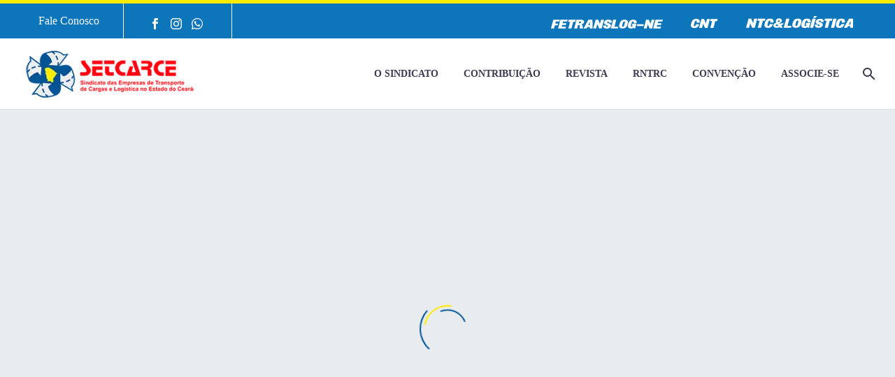

--- FILE ---
content_type: text/html; charset=UTF-8
request_url: https://setcarce.org.br/comunicamos-recesso-no-setcarce-periodo-23-a-31-12-2022/
body_size: 36091
content:
<!DOCTYPE html>
<!--[if IE 7]><html class="ie ie7" lang="pt-BR" xmlns:og="http://ogp.me/ns#" xmlns:fb="http://ogp.me/ns/fb#">
<![endif]-->
<!--[if IE 8]><html class="ie ie8" lang="pt-BR" xmlns:og="http://ogp.me/ns#" xmlns:fb="http://ogp.me/ns/fb#">
<![endif]-->
<!--[if !(IE 7) | !(IE 8) ]><!--><html lang="pt-BR" xmlns:og="http://ogp.me/ns#" xmlns:fb="http://ogp.me/ns/fb#">
<!--<![endif]--><head><script data-no-optimize="1">var litespeed_docref=sessionStorage.getItem("litespeed_docref");litespeed_docref&&(Object.defineProperty(document,"referrer",{get:function(){return litespeed_docref}}),sessionStorage.removeItem("litespeed_docref"));</script> <meta charset="UTF-8"><meta name="viewport" content="width=device-width, initial-scale=1.0" /><link rel="profile" href="https://gmpg.org/xfn/11"><link rel="pingback" href="https://setcarce.org.br/xmlrpc.php"><title>COMUNICAMOS RECESSO NO SETCARCE &#8211; PERÍODO 23 a 31/12/2022 &#8211; SETCARCE</title><meta name='robots' content='max-image-preview:large' /><link rel='dns-prefetch' href='//fonts.googleapis.com' /><link rel="alternate" type="application/rss+xml" title="Feed para SETCARCE &raquo;" href="https://setcarce.org.br/feed/" /><link rel="alternate" type="text/calendar" title="SETCARCE &raquo; do iCal Feed" href="https://setcarce.org.br/eventos/?ical=1" /> <script type="litespeed/javascript">window._wpemojiSettings={"baseUrl":"https:\/\/s.w.org\/images\/core\/emoji\/14.0.0\/72x72\/","ext":".png","svgUrl":"https:\/\/s.w.org\/images\/core\/emoji\/14.0.0\/svg\/","svgExt":".svg","source":{"concatemoji":"https:\/\/setcarce.org.br\/wp-includes\/js\/wp-emoji-release.min.js?ver=6.3.7"}};
/*! This file is auto-generated */
!function(i,n){var o,s,e;function c(e){try{var t={supportTests:e,timestamp:(new Date).valueOf()};sessionStorage.setItem(o,JSON.stringify(t))}catch(e){}}function p(e,t,n){e.clearRect(0,0,e.canvas.width,e.canvas.height),e.fillText(t,0,0);var t=new Uint32Array(e.getImageData(0,0,e.canvas.width,e.canvas.height).data),r=(e.clearRect(0,0,e.canvas.width,e.canvas.height),e.fillText(n,0,0),new Uint32Array(e.getImageData(0,0,e.canvas.width,e.canvas.height).data));return t.every(function(e,t){return e===r[t]})}function u(e,t,n){switch(t){case"flag":return n(e,"\ud83c\udff3\ufe0f\u200d\u26a7\ufe0f","\ud83c\udff3\ufe0f\u200b\u26a7\ufe0f")?!1:!n(e,"\ud83c\uddfa\ud83c\uddf3","\ud83c\uddfa\u200b\ud83c\uddf3")&&!n(e,"\ud83c\udff4\udb40\udc67\udb40\udc62\udb40\udc65\udb40\udc6e\udb40\udc67\udb40\udc7f","\ud83c\udff4\u200b\udb40\udc67\u200b\udb40\udc62\u200b\udb40\udc65\u200b\udb40\udc6e\u200b\udb40\udc67\u200b\udb40\udc7f");case"emoji":return!n(e,"\ud83e\udef1\ud83c\udffb\u200d\ud83e\udef2\ud83c\udfff","\ud83e\udef1\ud83c\udffb\u200b\ud83e\udef2\ud83c\udfff")}return!1}function f(e,t,n){var r="undefined"!=typeof WorkerGlobalScope&&self instanceof WorkerGlobalScope?new OffscreenCanvas(300,150):i.createElement("canvas"),a=r.getContext("2d",{willReadFrequently:!0}),o=(a.textBaseline="top",a.font="600 32px Arial",{});return e.forEach(function(e){o[e]=t(a,e,n)}),o}function t(e){var t=i.createElement("script");t.src=e,t.defer=!0,i.head.appendChild(t)}"undefined"!=typeof Promise&&(o="wpEmojiSettingsSupports",s=["flag","emoji"],n.supports={everything:!0,everythingExceptFlag:!0},e=new Promise(function(e){i.addEventListener("DOMContentLiteSpeedLoaded",e,{once:!0})}),new Promise(function(t){var n=function(){try{var e=JSON.parse(sessionStorage.getItem(o));if("object"==typeof e&&"number"==typeof e.timestamp&&(new Date).valueOf()<e.timestamp+604800&&"object"==typeof e.supportTests)return e.supportTests}catch(e){}return null}();if(!n){if("undefined"!=typeof Worker&&"undefined"!=typeof OffscreenCanvas&&"undefined"!=typeof URL&&URL.createObjectURL&&"undefined"!=typeof Blob)try{var e="postMessage("+f.toString()+"("+[JSON.stringify(s),u.toString(),p.toString()].join(",")+"));",r=new Blob([e],{type:"text/javascript"}),a=new Worker(URL.createObjectURL(r),{name:"wpTestEmojiSupports"});return void(a.onmessage=function(e){c(n=e.data),a.terminate(),t(n)})}catch(e){}c(n=f(s,u,p))}t(n)}).then(function(e){for(var t in e)n.supports[t]=e[t],n.supports.everything=n.supports.everything&&n.supports[t],"flag"!==t&&(n.supports.everythingExceptFlag=n.supports.everythingExceptFlag&&n.supports[t]);n.supports.everythingExceptFlag=n.supports.everythingExceptFlag&&!n.supports.flag,n.DOMReady=!1,n.readyCallback=function(){n.DOMReady=!0}}).then(function(){return e}).then(function(){var e;n.supports.everything||(n.readyCallback(),(e=n.source||{}).concatemoji?t(e.concatemoji):e.wpemoji&&e.twemoji&&(t(e.twemoji),t(e.wpemoji)))}))}((window,document),window._wpemojiSettings)</script> <style type="text/css">img.wp-smiley,
img.emoji {
	display: inline !important;
	border: none !important;
	box-shadow: none !important;
	height: 1em !important;
	width: 1em !important;
	margin: 0 0.07em !important;
	vertical-align: -0.1em !important;
	background: none !important;
	padding: 0 !important;
}</style><style id="litespeed-ccss">html{font-family:sans-serif;-ms-text-size-adjust:100%;-webkit-text-size-adjust:100%}body{margin:0}header,nav{display:block}a{background:0 0}img{border:0}svg:not(:root){overflow:hidden}button,input,textarea{color:inherit;font:inherit;margin:0;outline:0 none}button{overflow:visible}button{text-transform:none}button,input[type=submit]{-webkit-appearance:button}button::-moz-focus-inner,input::-moz-focus-inner{border:0;padding:0}input{line-height:normal}input[type=checkbox]{box-sizing:border-box;padding:0}fieldset{border:1px solid silver;margin:0 2px;padding:.35em .625em .75em}legend{border:0;padding:0}textarea{overflow:auto}*{-webkit-box-sizing:border-box;-moz-box-sizing:border-box;box-sizing:border-box}*:before,*:after{-webkit-box-sizing:border-box;-moz-box-sizing:border-box;box-sizing:border-box}html{font-size:62.5%}body{font-family:"Helvetica Neue",Helvetica,Arial,sans-serif;font-size:14px;line-height:1.421;color:#333;background-color:#fff}input,button,textarea{font-family:inherit;font-size:inherit;line-height:inherit}a{color:#428bca;text-decoration:none}img{vertical-align:middle}.container{margin-right:auto;margin-left:auto;padding-left:21px;padding-right:21px}@media (min-width:1212px){.container{width:1212px}}.container:before,.container:after{display:table;content:" "}.container:after{clear:both}body{background-attachment:fixed}p{margin:0 0 1.1em}::placeholder{opacity:1}button{outline:none}.title-h2{text-transform:uppercase;margin:1.2em 0;letter-spacing:.05em}h3{text-transform:uppercase;margin:1.13em 0;letter-spacing:.05em}.page-title-block .title-h2{margin:0}.inline-inside{font-size:0;line-height:0}ul.styled{margin:0;padding:0;list-style:none}.entry-content.post-content>:last-child{margin-bottom:0}input[type=submit]{position:relative;display:inline-block;text-align:center;text-transform:uppercase;white-space:nowrap;border:0 none;vertical-align:middle;height:40px;line-height:40px;padding:0 17px;font-size:14px;margin:25px;border-radius:3px}a.socials-item{display:inline-block;vertical-align:top;text-align:center;margin:0 5px;line-height:16px}.socials-item-icon{display:inline-block;font-family:'thegem-socials';font-weight:400;width:1em;height:1em;line-height:1;font-size:16px;text-align:center;vertical-align:top;font-feature-settings:normal;font-kerning:auto;font-language-override:normal;font-size-adjust:none;font-stretch:normal;font-style:normal;font-synthesis:weight style;font-variant:normal;font-weight:400;text-rendering:auto}.socials-item-icon.facebook:before{content:'\e600'}.socials-item-icon.instagram:before{content:'\e607'}.socials-item-icon.whatsapp:before{content:'\e64b'}input[type=text],input[type=email]{padding:0 10px;max-width:100%;vertical-align:middle}textarea{padding:10px;max-width:100%;vertical-align:middle}#page{position:relative;overflow:hidden}.page-title-block{text-align:center;background-position:50% 0;background-size:cover;padding:80px 0;position:relative}.page-title-excerpt{margin-top:18px;display:inline-block;width:100%}.page-title-block .breadcrumbs{display:inline-block}.page-title-block .breadcrumbs>span{display:inline-block;vertical-align:top}#main{position:relative;z-index:5}.container-fullwidth{padding:0 40px}.top-area{padding:10px 0;border-bottom:1px solid #494c64;position:relative}.top-area-items{margin:0 -35px}@media (min-width:1212px){.top-area-alignment-justified .top-area-menu{float:right}}@media (max-width:1211px){.top-area-items{text-align:center}}.top-area-block{position:relative;display:inline-block;vertical-align:middle;padding:0 35px}.top-area .top-area-items .top-area-block{height:auto;line-height:30px}.top-area-contacts:after,.top-area-socials:after{content:'';position:absolute;height:50px;margin-top:-25px;top:50%;right:0}@media (max-width:1211px){.top-area-contacts:after,.top-area-socials:after{display:none}}.top-area-socials{margin:0 -5px}.top-area-socials .socials{margin-top:7px}.top-area-socials .socials-item{padding:0 7px;margin:0}.top-area .top-area-block.top-area-menu{font-size:0}.top-area-menu .nav-menu{margin:0 -15px}.top-area-menu .nav-menu>li{display:inline-block;padding:0 15px;line-height:30px}.top-area-menu .nav-menu>li a{display:block;font-size:14px}.top-area-menu .nav-menu>li a:before{content:'\e601';font-family:'thegem-icons';font-weight:400;margin-right:2px;font-size:16px;vertical-align:top}#top-area-menu{display:inline-block;vertical-align:top}#page:not(.vertical-header) #site-header{position:relative;z-index:5;-moz-box-shadow:0 0 2px 0 rgba(56,69,84,.2);-webkit-box-shadow:0 0 2px 0 rgba(56,69,84,.2);box-shadow:0 0 2px 0 rgba(56,69,84,.2)}#page:not(.vertical-header) #site-header.animated-header{position:static}#site-header .site-title{display:table-cell;vertical-align:middle;padding:15px 0}#site-header .primary-navigation{display:table-cell;width:99%;vertical-align:middle;text-align:right;position:relative;z-index:10}.site-title .site-logo{margin:0 auto;font-size:0!important;line-height:0!important}#site-header .header-main{position:relative;z-index:11}#site-header .container-fullwidth{width:100%}#site-header .container-fullwidth{padding-left:37px;padding-right:37px}@media (max-width:767px){#site-header .container-fullwidth{padding-left:21px;padding-right:21px}}#primary-menu{text-align:left}#primary-navigation .menu-toggle{display:none}#primary-menu.no-responsive{text-align:left;white-space:nowrap;display:inline-block;font-size:0;margin:0 -20px}#primary-menu.no-responsive li{position:relative}#primary-menu.no-responsive li>a{position:relative;display:block;text-decoration:none}#primary-menu.no-responsive>li{display:inline-block;vertical-align:middle}#primary-menu.no-responsive>li>a{padding:35px 20px;text-transform:uppercase}.header-style-3 #primary-menu.no-responsive>li{padding:33px 3px}.header-style-3 #primary-menu.no-responsive>li>a{padding:0 15px}#primary-menu.no-responsive>li ul{position:absolute;visibility:hidden;white-space:normal;width:280px;opacity:0}#primary-menu.no-responsive>li>ul:before{content:'';position:absolute;bottom:-3px;left:-3px;right:-3px;height:3px}#primary-menu.no-responsive>li>ul{transform:translateY(20px);-o-transform:translateY(20px);-ms-transform:translateY(20px);-moz-transform:translateY(20px);-webkit-transform:translateY(20px)}#primary-menu.no-responsive>li>ul{top:100%;left:0}#primary-menu.no-responsive>li>ul a{padding:15px 30px}.mobile-menu-layout-slide-horizontal #primary-navigation #primary-menu.no-responsive li.menu-item-widgets.mobile-only{display:none}@media (max-width:767px){#site-header .header-main{position:relative;display:table;width:100%;z-index:11}#primary-navigation .menu-toggle{display:inline-block}}#primary-navigation .menu-toggle{border:none;width:36px;height:30px;text-indent:100%;font-size:0;line-height:0;overflow:hidden;position:relative;outline:none;background:0 0;padding:0}#primary-navigation .menu-toggle .menu-line-1,#primary-navigation .menu-toggle .menu-line-2,#primary-navigation .menu-toggle .menu-line-3{position:absolute;height:4px;width:100%;left:0;background:#3c3950}#primary-navigation .menu-toggle .menu-line-1{top:3px}#primary-navigation .menu-toggle .menu-line-2{top:13px}#primary-navigation .menu-toggle .menu-line-3{top:23px}#primary-navigation .menu-toggle .menu-line-1,#primary-navigation .menu-toggle .menu-line-2,#primary-navigation .menu-toggle .menu-line-3{height:2px;width:18px;left:9px}#primary-navigation .menu-toggle .menu-line-1{top:9px}#primary-navigation .menu-toggle .menu-line-2{top:14px}#primary-navigation .menu-toggle .menu-line-3{top:19px}@media (max-width:767px){.mobile-menu-layout-slide-horizontal #primary-navigation:not(.responsive) .mobile-menu-slide-wrapper{visibility:hidden;height:0;width:0}}.scroll-top-button{position:fixed;right:40px;bottom:35px;z-index:1000;opacity:0;visibility:hidden;line-height:0}.scroll-top-button:before{font-family:'thegem-icons';content:'\e633';font-size:24px;font-weight:400;display:inline-block;vertical-align:top;width:50px;height:50px;text-align:center;line-height:50px;background-color:#06060f;color:#99a9b5}@media (max-width:768px){.scroll-top-button{right:0}}#primary-menu.no-responsive>li.menu-item-search>a{padding-left:10px!important;padding-right:3px!important}.header-style-3 #primary-menu.no-responsive>li.menu-item-search>a{padding-left:7px!important;padding-right:3px!important}@media (max-width:500px){.vc_sep_holder{display:none;text-align:left}}.vc_separator.vc_separator_align_center>*{padding:0 .7em}.mobile-menu-slide-wrapper .mobile-menu-slide-close{display:none}body .mobile-menu-layout-slide-horizontal:before{content:'';position:fixed;top:0;left:0;width:100%;height:100%;background:#000;z-index:10;opacity:0;visibility:hidden}@media (max-width:768px){.site-title .site-logo{max-width:60vw}}#site-header-wrapper{position:static;z-index:1000;width:100%}#site-header .site-title a{white-space:nowrap}#site-header .site-title a img{position:relative}#site-header .site-title a img.default{opacity:1}#site-header .site-title a img.small{-ms-filter:"alpha(opacity=0)";filter:alpha(opacity=0);-moz-opacity:0;-khtml-opacity:0;opacity:0}.site-title .logo{display:inline-block;vertical-align:middle;min-height:1px;min-width:1px}@media (max-width:767px){#site-header .site-title a img.default{display:none}#site-header .site-title a img.small{-ms-filter:"alpha(opacity=100)";filter:alpha(opacity=100);-moz-opacity:1;-khtml-opacity:1;opacity:1;display:inline-block!important;margin:0!important}}#primary-navigation #primary-menu>li.menu-item-search>a:before{content:"\e612";display:block;font-family:"thegem-icons";font-size:24px;font-weight:400;margin-right:5px;text-align:center;vertical-align:top;width:100%}.menu-item-search .minisearch{position:absolute;top:100%;left:0;padding:20px;width:280px;opacity:0;visibility:hidden;-webkit-transform:translateY(20px);transform:translateY(20px)}.minisearch .sf-input{width:100%;font-family:"Source Sans Pro";font-size:16px;font-weight:400;height:40px;border-radius:4px;padding-right:40px;outline:none}.minisearch .sf-submit{position:absolute;right:20px;width:40px;height:40px;margin:0;background:rgba(0,0,0,0);border:0}.minisearch .sf-submit-icon{position:absolute;right:20px;width:40px;height:40px}.minisearch .sf-submit-icon:before{content:"\e612";display:block;font-family:"thegem-icons";font-size:24px;font-weight:400;line-height:40px;margin-right:5px;padding-right:3px;text-align:center;vertical-align:top;width:100%;height:40px}.no-responsive .menu-item-socials{margin-top:35px}.no-responsive .menu-item-socials .socials-item{margin:0 9px}.no-responsive .menu-item-socials .socials-item:first-child{margin-left:0}.no-responsive .menu-item-socials .socials-item:last-child{margin-right:0}.no-responsive .menu-item-socials .socials-item .socials-item-icon{font-size:24.5px}#page{background-color:#e8ecef}.breadcrumbs .current{color:#e7ff89;padding-bottom:12px;border-bottom:3px solid #e7ff89}.bc-devider:before{font-family:thegem-icons;width:20px;vertical-align:middle;padding:0 12px;content:'\e64c'}@media (min-width:768px) and (max-width:979px){#site-header .header-main{position:relative;display:table;width:100%;z-index:11}#primary-navigation .menu-toggle{display:inline-block}#page #site-header .site-title{display:table-cell;padding-top:15px;padding-bottom:15px}#page #site-header .primary-navigation{display:table-cell;text-align:right}#site-header .site-title a img.default{display:none}#site-header .site-title a img.small{-ms-filter:"alpha(opacity=100)";filter:alpha(opacity=100);-moz-opacity:1;-khtml-opacity:1;opacity:1;display:inline-block!important;margin:0!important}}@media (max-width:767px){#top-area{display:none}}#primary-menu.no-responsive>li>a{font-family:'Montserrat'}#primary-menu.no-responsive>li>a{font-weight:700}#primary-menu.no-responsive>li>a{font-size:14px}#primary-menu.no-responsive>li>a{line-height:25px}#primary-menu.no-responsive>li li>a{font-family:'Source Sans Pro'}#primary-menu.no-responsive>li li>a{font-weight:400}#primary-menu.no-responsive>li li>a{font-size:16px}#primary-menu.no-responsive>li li>a{line-height:20px}.styled-subtitle{font-family:'Source Sans Pro'}.styled-subtitle{font-weight:300}.styled-subtitle{font-size:24px}@media (max-width:600px){.styled-subtitle{font-size:4vw}}.styled-subtitle{line-height:37px}@media (max-width:600px){.styled-subtitle{line-height:6.1666666666667vw}}.title-h2{font-family:'Montserrat'}.title-h2{font-weight:700}.title-h2{font-size:36px}@media (max-width:1000px){.title-h2{font-size:3.6vw}}.title-h2{line-height:53px}@media (max-width:1000px){.title-h2{line-height:5.3vw}}@media (max-width:1199px){.title-h2{font-size:36px}}@media (max-width:1199px){.title-h2{line-height:50px}}@media (max-width:767px){.title-h2{font-size:25px}}@media (max-width:767px){.title-h2{line-height:38px}}h3{font-family:'Montserrat'}h3{font-weight:700}h3{font-size:28px}h3{line-height:42px}body{font-family:'Source Sans Pro'}body{font-weight:400}body,.inline-inside>*{font-size:16px}body,.inline-inside>*{line-height:25px}.page-title-excerpt{font-family:'Source Sans Pro'}.page-title-excerpt{font-weight:300}.page-title-excerpt{font-size:24px}@media (max-width:600px){.page-title-excerpt{font-size:4vw}}.page-title-excerpt{line-height:37px}@media (max-width:600px){.page-title-excerpt{line-height:6.1666666666667vw}}input[type=submit]{font-family:'Montserrat'}input[type=submit]{font-weight:700}body{background-color:#f0f3f2}#site-header,#site-header-wrapper{background-color:#fff}.page-title-block.has-background-image{background-color:#fff}.breadcrumbs a,.bc-devider:before{color:#fff}#primary-menu.no-responsive>li>a{color:#3c3950}#primary-menu.no-responsive>li>ul>li>a{color:#5f727f}#primary-menu.no-responsive>li>ul>li>a,.header-style-3 .minisearch .sf-input{background-color:#f4f6f7}.minisearch .sf-submit-icon:before,.minisearch .sf-input{color:#3c3950}.header-style-3 .minisearch{background-color:#fff}#primary-menu.no-responsive ul>li,.minisearch,.minisearch .sf-input{border-top:1px solid #dfe5e8}#primary-menu.no-responsive ul,.minisearch,.minisearch .sf-input{border-bottom:1px solid #dfe5e8;border-left:1px solid #dfe5e8;border-right:1px solid #dfe5e8}body{color:#5f727f}.title-h2{color:#3c3950}h3{color:#3c3950}a{color:#005496}.page-title-block{background-color:#212331}.page-title-block,.page-title-excerpt{color:#fff}.top-area{background-color:#0d75ba}.top-area{border-top:5px solid #feeb00}.top-area{border-bottom:1px solid #fff}.top-area-contacts:after,.top-area-socials:after{border-right:1px solid #fff}.top-area{color:#fff}.top-area a{color:#fff}input[type=submit]{color:#fff}input[type=submit]{background-color:#b6c6c9}input[type=text],input[type=email],textarea{background-color:#f4f6f7}input[type=text],input[type=email],textarea{color:#3c3950}input[type=text],input[type=email],textarea{border:1px solid #dfe5e8}body .breadcrumbs a,body .bc-devider:before{color:#fff}body .breadcrumbs .current{color:#00c9e3;border-bottom:3px solid #00c9e3}.top-area-menu .nav-menu>li a{display:inline-block;text-align:center;margin:0 5px;line-height:16px}.top-area-menu .nav-menu>li a:before{content:none}.post-template-default .breadcrumbs{display:none!important}.vc_separator .vc_sep_holder{height:1px;position:relative;-webkit-box-flex:1;-webkit-flex:1 1 auto;-ms-flex:1 1 auto;flex:1 1 auto;min-width:10%}.vc_separator .vc_sep_holder .vc_sep_line{height:1px;border-top:1px solid #ebebeb;display:block;position:relative;top:1px;width:100%}.vc_separator.vc_separator_no_text:not(.vc_sep_shadow) .vc_sep_holder_r{display:none}div.asp_w.ajaxsearchpro,div.asp_w.asp_r,div.asp_w.asp_s{-webkit-box-sizing:content-box;-moz-box-sizing:content-box;-ms-box-sizing:content-box;-o-box-sizing:content-box;box-sizing:content-box;padding:0;margin:0;border:0;border-radius:0;text-transform:none;text-shadow:none;box-shadow:none;text-decoration:none;text-align:left;text-indent:initial;letter-spacing:normal}div.asp_w.ajaxsearchpro{-webkit-box-sizing:border-box;-moz-box-sizing:border-box;-ms-box-sizing:border-box;-o-box-sizing:border-box;box-sizing:border-box}div.asp_w.asp_r,div.asp_w.asp_r *{-webkit-touch-callout:none}div.asp_w.ajaxsearchpro input[type=text]::-ms-clear{display:none;width:0;height:0}div.asp_w.ajaxsearchpro input[type=text]::-ms-reveal{display:none;width:0;height:0}.hiddend{display:none!important}div.asp_w.ajaxsearchpro{width:100%;height:auto;border-radius:0;background:rgba(255,255,255,0);overflow:hidden}div.asp_m.ajaxsearchpro .probox .proloading,div.asp_m.ajaxsearchpro .probox .proclose{width:20px;height:20px;background:0 0;background-size:20px 20px;float:right;box-shadow:none;margin:0;padding:0;text-align:center;z-index:1}div.asp_m.ajaxsearchpro .probox .proloading,div.asp_m.ajaxsearchpro .probox .proclose{background-position:center center;display:none;background-size:auto;background-repeat:no-repeat;background-color:transparent}div.asp_m.ajaxsearchpro .probox .proloading{padding:2px;box-sizing:border-box}div.asp_m.ajaxsearchpro .probox .proclose{position:relative;z-index:2}div.asp_m.ajaxsearchpro .probox .proclose svg{background:#333;border-radius:50%;position:absolute;top:50%;width:20px;height:20px;margin-top:-10px;left:50%;margin-left:-10px;fill:#fefefe;padding:4px;box-sizing:border-box;box-shadow:0 0 0 2px rgba(255,255,255,.9)}div.asp_hidden_data,div.asp_hidden_data *{display:none}div.asp_w.asp_r{display:none}div.asp_w.asp_r *{text-decoration:none;text-shadow:none}div.asp_w.asp_r .results{overflow:hidden;width:auto;height:0;margin:0;padding:0}div.asp_w.asp_r .resdrg{height:auto}div.asp_w.asp_s.searchsettings{width:auto;height:auto;position:absolute;display:none;z-index:11001;border-radius:0 0 3px 3px;visibility:hidden;opacity:0;overflow:visible}div.asp_w.asp_s.searchsettings form{display:flex;flex-wrap:wrap;margin:0 0 12px!important;padding:0!important}div.asp_w.asp_s.searchsettings .asp_option_inner{margin:2px 10px 0;*padding-bottom:10px}div.asp_w.asp_s.searchsettings input[type=text]:not(.asp_select2-search__field){width:86%!important;padding:8px 6px!important;margin:0 0 0 10px!important;background-color:#fafafa!important;font-size:13px;border:none!important;line-height:17px;height:20px}div.asp_w.asp_s.searchsettings .asp_option_inner input[type=checkbox]{display:none!important}div.asp_w.asp_s.searchsettings .asp_option_inner{width:17px;height:17px;position:relative;flex-grow:0;-webkit-flex-grow:0;flex-shrink:0;-webkit-flex-shrink:0}div.asp_w.asp_s.searchsettings .asp_option_inner label{position:absolute;width:17px;height:17px;top:0;padding:0;border-radius:2px;box-shadow:none;font-size:0!important;color:rgba(0,0,0,0)}div.asp_w.asp_s.searchsettings .asp_option_inner label:before{display:none!important}div.asp_w.asp_s.searchsettings .asp_option_inner label:after{opacity:0;font-family:'asppsicons2';content:"\e800";background:0 0;border-top:none;border-right:none;box-sizing:content-box;height:100%;width:100%;padding:0!important;position:absolute;top:0;left:0}div.asp_w.asp_s.searchsettings .asp_option_inner input[type=checkbox]:checked~label:after{opacity:1}div.asp_w.asp_s.searchsettings fieldset{position:relative;float:left}div.asp_w.asp_s.searchsettings fieldset{background:0 0;font-size:.9em;margin:12px 0 0!important;padding:0!important;width:200px;min-width:200px}div.asp_w.asp_s.searchsettings .asp_option{display:flex;flex-direction:row;-webkit-flex-direction:row;align-items:flex-start;margin:0 0 10px}div.asp_w.asp_s.searchsettings .asp_option:last-child{margin-bottom:0}div.asp_w.asp_s.searchsettings fieldset .asp_option{width:auto;max-width:none}div.ajaxsearchpro.searchsettings fieldset legend{margin-bottom:8px!important;-webkit-touch-callout:none}div.ajaxsearchpro.searchsettings fieldset .asp_post_date_from{margin-bottom:12px}div[id*=ajaxsearchpro1_] div.asp_loader,div[id*=ajaxsearchpro1_] div.asp_loader *{box-sizing:border-box!important;margin:0;padding:0;box-shadow:none}div[id*=ajaxsearchpro1_] div.asp_loader{box-sizing:border-box;display:flex;flex:0 1 auto;flex-direction:column;flex-grow:0;flex-shrink:0;flex-basis:28px;max-width:100%;max-height:100%;align-items:center;justify-content:center}div[id*=ajaxsearchpro1_] div.asp_loader-inner{width:100%;margin:0 auto;text-align:center;height:100%}@-webkit-keyframes rotate-simple{0%{-webkit-transform:rotate(0deg);transform:rotate(0deg)}50%{-webkit-transform:rotate(180deg);transform:rotate(180deg)}100%{-webkit-transform:rotate(360deg);transform:rotate(360deg)}}@keyframes rotate-simple{0%{-webkit-transform:rotate(0deg);transform:rotate(0deg)}50%{-webkit-transform:rotate(180deg);transform:rotate(180deg)}100%{-webkit-transform:rotate(360deg);transform:rotate(360deg)}}div[id*=ajaxsearchpro1_] div.asp_simple-circle{margin:0;height:100%;width:100%;animation:rotate-simple .8s infinite linear;-webkit-animation:rotate-simple .8s infinite linear;border:4px solid #fff;border-right-color:transparent;border-radius:50%;box-sizing:border-box}div[id*=ajaxsearchprores1_] .asp_res_loader div.asp_loader,div[id*=ajaxsearchprores1_] .asp_res_loader div.asp_loader *{box-sizing:border-box!important;margin:0;padding:0;box-shadow:none}div[id*=ajaxsearchprores1_] .asp_res_loader div.asp_loader{box-sizing:border-box;display:flex;flex:0 1 auto;flex-direction:column;flex-grow:0;flex-shrink:0;flex-basis:28px;max-width:100%;max-height:100%;align-items:center;justify-content:center}div[id*=ajaxsearchprores1_] .asp_res_loader div.asp_loader-inner{width:100%;margin:0 auto;text-align:center;height:100%}@-webkit-keyframes rotate-simple{0%{-webkit-transform:rotate(0deg);transform:rotate(0deg)}50%{-webkit-transform:rotate(180deg);transform:rotate(180deg)}100%{-webkit-transform:rotate(360deg);transform:rotate(360deg)}}@keyframes rotate-simple{0%{-webkit-transform:rotate(0deg);transform:rotate(0deg)}50%{-webkit-transform:rotate(180deg);transform:rotate(180deg)}100%{-webkit-transform:rotate(360deg);transform:rotate(360deg)}}div[id*=ajaxsearchprores1_] .asp_res_loader div.asp_simple-circle{margin:0;height:100%;width:100%;animation:rotate-simple .8s infinite linear;-webkit-animation:rotate-simple .8s infinite linear;border:4px solid #fff;border-right-color:transparent;border-radius:50%;box-sizing:border-box}#ajaxsearchpro1_1 div.asp_loader,#ajaxsearchpro1_1 div.asp_loader *{box-sizing:border-box!important;margin:0;padding:0;box-shadow:none}#ajaxsearchpro1_1 div.asp_loader{box-sizing:border-box;display:flex;flex:0 1 auto;flex-direction:column;flex-grow:0;flex-shrink:0;flex-basis:28px;max-width:100%;max-height:100%;align-items:center;justify-content:center}#ajaxsearchpro1_1 div.asp_loader-inner{width:100%;margin:0 auto;text-align:center;height:100%}@-webkit-keyframes rotate-simple{0%{-webkit-transform:rotate(0deg);transform:rotate(0deg)}50%{-webkit-transform:rotate(180deg);transform:rotate(180deg)}100%{-webkit-transform:rotate(360deg);transform:rotate(360deg)}}@keyframes rotate-simple{0%{-webkit-transform:rotate(0deg);transform:rotate(0deg)}50%{-webkit-transform:rotate(180deg);transform:rotate(180deg)}100%{-webkit-transform:rotate(360deg);transform:rotate(360deg)}}#ajaxsearchpro1_1 div.asp_simple-circle{margin:0;height:100%;width:100%;animation:rotate-simple .8s infinite linear;-webkit-animation:rotate-simple .8s infinite linear;border:4px solid #fff;border-right-color:transparent;border-radius:50%;box-sizing:border-box}div.asp_r.asp_r_1,div.asp_r.asp_r_1 *,div.asp_m.asp_m_1 *,div.asp_s.asp_s_1,div.asp_s.asp_s_1 *{-webkit-box-sizing:content-box;-moz-box-sizing:content-box;-ms-box-sizing:content-box;-o-box-sizing:content-box;box-sizing:content-box;border:0;border-radius:0;text-transform:none;text-shadow:none;box-shadow:none;text-decoration:none;text-align:left;letter-spacing:normal}div.asp_r.asp_r_1,div.asp_s.asp_s_1{-webkit-box-sizing:border-box;-moz-box-sizing:border-box;-ms-box-sizing:border-box;-o-box-sizing:border-box;box-sizing:border-box}div.asp_r.asp_r_1,div.asp_r.asp_r_1 *,div.asp_m.asp_m_1 *,div.asp_s.asp_s_1,div.asp_s.asp_s_1 *{padding:0;margin:0}#ajaxsearchpro1_1 .probox .proloading,#ajaxsearchpro1_1 .probox .proclose,div.asp_m.asp_m_1 .probox .proloading,div.asp_m.asp_m_1 .probox .proclose{width:50px;height:50px;flex:0 0 50px;flex-grow:0;order:7;-webkit-flex:0 0 50px;-webkit-flex-grow:0;-webkit-order:7}#ajaxsearchpro1_1 .probox .proclose svg,div.asp_m.asp_m_1 .probox .proclose svg{fill:#fefefe;background:#333;box-shadow:0 0 0 2px rgba(255,255,255,.9)}#ajaxsearchpro1_1 .probox .proloading,div.asp_m.asp_m_1 .probox .proloading{width:50px;height:50px;min-width:50px;min-height:50px;max-width:50px;max-height:50px}#ajaxsearchpro1_1 .probox .proloading .asp_loader,div.asp_m.asp_m_1 .probox .proloading .asp_loader{width:46px;height:46px;min-width:46px;min-height:46px;max-width:46px;max-height:46px}#ajaxsearchpro1_1 .probox .promagnifier div.asp_text_button,div.asp_m.asp_m_1 .probox .promagnifier div.asp_text_button{width:auto;height:50px;float:right;margin:0;padding:0 10px 0 2px;font-weight:400;font-family:"Open Sans";color:#333;font-size:15px;line-height:normal;text-shadow:none;line-height:50px}#ajaxsearchprores1_1,div.asp_r.asp_r_1{position:absolute;z-index:11000;width:auto;margin:12px 0 0}#ajaxsearchprores1_1 .asp_res_loader,div.asp_r.asp_r_1 .asp_res_loader{background:#fff;height:200px;padding:10px}#ajaxsearchprores1_1 .asp_res_loader .asp_loader,div.asp_r.asp_r_1 .asp_res_loader .asp_loader{height:200px;width:200px;margin:0 auto}div.asp_s.asp_s_1.searchsettings,div.asp_s.asp_s_1.searchsettings,div.asp_s.asp_s_1.searchsettings{direction:ltr;padding:0;background-image:-webkit-linear-gradient(185deg,#468ebe,#468ebe);background-image:-moz-linear-gradient(185deg,#468ebe,#468ebe);background-image:-o-linear-gradient(185deg,#468ebe,#468ebe);background-image:-ms-linear-gradient(185deg,#468ebe 0,#468ebe 100%);background-image:linear-gradient(185deg,#468ebe,#468ebe);box-shadow:none;max-width:208px;z-index:11001}div.asp_s.asp_s_1.searchsettings form,div.asp_s.asp_s_1.searchsettings form,div.asp_s.asp_s_1.searchsettings form{display:flex}#ajaxsearchprosettings1_1.searchsettings .asp_option_inner label,div.asp_s.asp_s_1.searchsettings .asp_option_inner label{background-image:-webkit-linear-gradient(180deg,#222,#45484d);background-image:-moz-linear-gradient(180deg,#222,#45484d);background-image:-o-linear-gradient(180deg,#222,#45484d);background-image:-ms-linear-gradient(180deg,#222 0,#45484d 100%);background-image:linear-gradient(180deg,#222,#45484d)}#ajaxsearchprosettings1_1.searchsettings .asp_option_inner label:after,div.asp_s.asp_s_1.searchsettings .asp_option_inner label:after{font-family:'asppsicons2';border:none;content:"\e800";display:block;position:absolute;top:0;left:0;font-size:11px;color:#fff;margin:1px 0 0!important;line-height:17px;text-align:center;text-decoration:none;text-shadow:none}#ajaxsearchprosettings1_1.searchsettings fieldset,div.asp_s.asp_s_1.searchsettings fieldset{width:200px;min-width:200px;max-width:10000px}#ajaxsearchprosettings1_1.searchsettings fieldset legend,div.asp_s.asp_s_1.searchsettings fieldset legend{padding:0 0 0 10px;margin:0;background:0 0;font-weight:400;font-family:"Open Sans";color:#fff;font-size:13px;line-height:15px;text-shadow:none}#ajaxsearchprores1_1.vertical,div.asp_r.asp_r_1.vertical{padding:4px;background:#5cb7e1;border-radius:3px;border:0 none #000;border-radius:0;box-shadow:none;visibility:hidden;display:none}#ajaxsearchprores1_1.vertical .results,div.asp_r.asp_r_1.vertical .results{max-height:none}#jp-relatedposts{display:none;padding-top:1em;margin:1em 0;position:relative;clear:both}.jp-relatedposts:after{content:'';display:block;clear:both}#jp-relatedposts h3.jp-relatedposts-headline{margin:0 0 1em;display:inline-block;float:left;font-size:9pt;font-weight:700;font-family:inherit}#jp-relatedposts h3.jp-relatedposts-headline em:before{content:"";display:block;width:100%;min-width:30px;border-top:1px solid #ddd;border-top:1px solid rgba(0,0,0,.2);margin-bottom:1em}#jp-relatedposts h3.jp-relatedposts-headline em{font-style:normal;font-weight:700}.mailpoet_hp_email_label{display:none!important}#mailpoet_form_1 .mailpoet_form_loading{width:30px;text-align:center;line-height:normal}#mailpoet_form_1 .mailpoet_validate_success{color:#fff}#mailpoet_form_1 .mailpoet_validate_error{color:#fff}.mailpoet_form_loading{display:none;text-align:center;width:30px}.mailpoet_form_loading>span{-webkit-animation:mailpoet-bouncedelay 1.4s infinite ease-in-out both;animation:mailpoet-bouncedelay 1.4s infinite ease-in-out both;background-color:#5b5b5b;border-radius:100%;display:inline-block;height:5px;width:5px}.mailpoet_form_loading .mailpoet_bounce1{-webkit-animation-delay:-.32s;animation-delay:-.32s}.mailpoet_form_loading .mailpoet_bounce2{-webkit-animation-delay:-.16s;animation-delay:-.16s;margin:0 7px}@-webkit-keyframes mailpoet-bouncedelay{0%,80%,100%{transform:scale(0)}40%{transform:scale(1)}}@keyframes mailpoet-bouncedelay{0%,80%,100%{transform:scale(0)}40%{transform:scale(1)}}.mailpoet_form_popup_overlay{background-color:#000;display:none;height:100%;left:0;max-width:100%!important;opacity:.7;position:fixed;top:0;width:100%!important;z-index:100000}</style><link rel="preload" data-asynced="1" data-optimized="2" as="style" onload="this.onload=null;this.rel='stylesheet'" href="https://setcarce.org.br/wp-content/litespeed/ucss/ca0853438273be9d0e2d4bce3e22a50a.css?ver=603cf" /><script type="litespeed/javascript">!function(a){"use strict";var b=function(b,c,d){function e(a){return h.body?a():void setTimeout(function(){e(a)})}function f(){i.addEventListener&&i.removeEventListener("load",f),i.media=d||"all"}var g,h=a.document,i=h.createElement("link");if(c)g=c;else{var j=(h.body||h.getElementsByTagName("head")[0]).childNodes;g=j[j.length-1]}var k=h.styleSheets;i.rel="stylesheet",i.href=b,i.media="only x",e(function(){g.parentNode.insertBefore(i,c?g:g.nextSibling)});var l=function(a){for(var b=i.href,c=k.length;c--;)if(k[c].href===b)return a();setTimeout(function(){l(a)})};return i.addEventListener&&i.addEventListener("load",f),i.onloadcssdefined=l,l(f),i};"undefined"!=typeof exports?exports.loadCSS=b:a.loadCSS=b}("undefined"!=typeof global?global:this);!function(a){if(a.loadCSS){var b=loadCSS.relpreload={};if(b.support=function(){try{return a.document.createElement("link").relList.supports("preload")}catch(b){return!1}},b.poly=function(){for(var b=a.document.getElementsByTagName("link"),c=0;c<b.length;c++){var d=b[c];"preload"===d.rel&&"style"===d.getAttribute("as")&&(a.loadCSS(d.href,d,d.getAttribute("media")),d.rel=null)}},!b.support()){b.poly();var c=a.setInterval(b.poly,300);a.addEventListener&&a.addEventListener("load",function(){b.poly(),a.clearInterval(c)}),a.attachEvent&&a.attachEvent("onload",function(){a.clearInterval(c)})}}}(this);</script> <style id='thegem-preloader-inline-css' type='text/css'>body:not(.compose-mode) .gem-icon-style-gradient span,
		body:not(.compose-mode) .gem-icon .gem-icon-half-1,
		body:not(.compose-mode) .gem-icon .gem-icon-half-2 {
			opacity: 0 !important;
			}</style><style id='classic-theme-styles-inline-css' type='text/css'>/*! This file is auto-generated */
.wp-block-button__link{color:#fff;background-color:#32373c;border-radius:9999px;box-shadow:none;text-decoration:none;padding:calc(.667em + 2px) calc(1.333em + 2px);font-size:1.125em}.wp-block-file__button{background:#32373c;color:#fff;text-decoration:none}</style><style id='global-styles-inline-css' type='text/css'>body{--wp--preset--color--black: #000000;--wp--preset--color--cyan-bluish-gray: #abb8c3;--wp--preset--color--white: #ffffff;--wp--preset--color--pale-pink: #f78da7;--wp--preset--color--vivid-red: #cf2e2e;--wp--preset--color--luminous-vivid-orange: #ff6900;--wp--preset--color--luminous-vivid-amber: #fcb900;--wp--preset--color--light-green-cyan: #7bdcb5;--wp--preset--color--vivid-green-cyan: #00d084;--wp--preset--color--pale-cyan-blue: #8ed1fc;--wp--preset--color--vivid-cyan-blue: #0693e3;--wp--preset--color--vivid-purple: #9b51e0;--wp--preset--gradient--vivid-cyan-blue-to-vivid-purple: linear-gradient(135deg,rgba(6,147,227,1) 0%,rgb(155,81,224) 100%);--wp--preset--gradient--light-green-cyan-to-vivid-green-cyan: linear-gradient(135deg,rgb(122,220,180) 0%,rgb(0,208,130) 100%);--wp--preset--gradient--luminous-vivid-amber-to-luminous-vivid-orange: linear-gradient(135deg,rgba(252,185,0,1) 0%,rgba(255,105,0,1) 100%);--wp--preset--gradient--luminous-vivid-orange-to-vivid-red: linear-gradient(135deg,rgba(255,105,0,1) 0%,rgb(207,46,46) 100%);--wp--preset--gradient--very-light-gray-to-cyan-bluish-gray: linear-gradient(135deg,rgb(238,238,238) 0%,rgb(169,184,195) 100%);--wp--preset--gradient--cool-to-warm-spectrum: linear-gradient(135deg,rgb(74,234,220) 0%,rgb(151,120,209) 20%,rgb(207,42,186) 40%,rgb(238,44,130) 60%,rgb(251,105,98) 80%,rgb(254,248,76) 100%);--wp--preset--gradient--blush-light-purple: linear-gradient(135deg,rgb(255,206,236) 0%,rgb(152,150,240) 100%);--wp--preset--gradient--blush-bordeaux: linear-gradient(135deg,rgb(254,205,165) 0%,rgb(254,45,45) 50%,rgb(107,0,62) 100%);--wp--preset--gradient--luminous-dusk: linear-gradient(135deg,rgb(255,203,112) 0%,rgb(199,81,192) 50%,rgb(65,88,208) 100%);--wp--preset--gradient--pale-ocean: linear-gradient(135deg,rgb(255,245,203) 0%,rgb(182,227,212) 50%,rgb(51,167,181) 100%);--wp--preset--gradient--electric-grass: linear-gradient(135deg,rgb(202,248,128) 0%,rgb(113,206,126) 100%);--wp--preset--gradient--midnight: linear-gradient(135deg,rgb(2,3,129) 0%,rgb(40,116,252) 100%);--wp--preset--font-size--small: 13px;--wp--preset--font-size--medium: 20px;--wp--preset--font-size--large: 36px;--wp--preset--font-size--x-large: 42px;--wp--preset--spacing--20: 0.44rem;--wp--preset--spacing--30: 0.67rem;--wp--preset--spacing--40: 1rem;--wp--preset--spacing--50: 1.5rem;--wp--preset--spacing--60: 2.25rem;--wp--preset--spacing--70: 3.38rem;--wp--preset--spacing--80: 5.06rem;--wp--preset--shadow--natural: 6px 6px 9px rgba(0, 0, 0, 0.2);--wp--preset--shadow--deep: 12px 12px 50px rgba(0, 0, 0, 0.4);--wp--preset--shadow--sharp: 6px 6px 0px rgba(0, 0, 0, 0.2);--wp--preset--shadow--outlined: 6px 6px 0px -3px rgba(255, 255, 255, 1), 6px 6px rgba(0, 0, 0, 1);--wp--preset--shadow--crisp: 6px 6px 0px rgba(0, 0, 0, 1);}:where(.is-layout-flex){gap: 0.5em;}:where(.is-layout-grid){gap: 0.5em;}body .is-layout-flow > .alignleft{float: left;margin-inline-start: 0;margin-inline-end: 2em;}body .is-layout-flow > .alignright{float: right;margin-inline-start: 2em;margin-inline-end: 0;}body .is-layout-flow > .aligncenter{margin-left: auto !important;margin-right: auto !important;}body .is-layout-constrained > .alignleft{float: left;margin-inline-start: 0;margin-inline-end: 2em;}body .is-layout-constrained > .alignright{float: right;margin-inline-start: 2em;margin-inline-end: 0;}body .is-layout-constrained > .aligncenter{margin-left: auto !important;margin-right: auto !important;}body .is-layout-constrained > :where(:not(.alignleft):not(.alignright):not(.alignfull)){max-width: var(--wp--style--global--content-size);margin-left: auto !important;margin-right: auto !important;}body .is-layout-constrained > .alignwide{max-width: var(--wp--style--global--wide-size);}body .is-layout-flex{display: flex;}body .is-layout-flex{flex-wrap: wrap;align-items: center;}body .is-layout-flex > *{margin: 0;}body .is-layout-grid{display: grid;}body .is-layout-grid > *{margin: 0;}:where(.wp-block-columns.is-layout-flex){gap: 2em;}:where(.wp-block-columns.is-layout-grid){gap: 2em;}:where(.wp-block-post-template.is-layout-flex){gap: 1.25em;}:where(.wp-block-post-template.is-layout-grid){gap: 1.25em;}.has-black-color{color: var(--wp--preset--color--black) !important;}.has-cyan-bluish-gray-color{color: var(--wp--preset--color--cyan-bluish-gray) !important;}.has-white-color{color: var(--wp--preset--color--white) !important;}.has-pale-pink-color{color: var(--wp--preset--color--pale-pink) !important;}.has-vivid-red-color{color: var(--wp--preset--color--vivid-red) !important;}.has-luminous-vivid-orange-color{color: var(--wp--preset--color--luminous-vivid-orange) !important;}.has-luminous-vivid-amber-color{color: var(--wp--preset--color--luminous-vivid-amber) !important;}.has-light-green-cyan-color{color: var(--wp--preset--color--light-green-cyan) !important;}.has-vivid-green-cyan-color{color: var(--wp--preset--color--vivid-green-cyan) !important;}.has-pale-cyan-blue-color{color: var(--wp--preset--color--pale-cyan-blue) !important;}.has-vivid-cyan-blue-color{color: var(--wp--preset--color--vivid-cyan-blue) !important;}.has-vivid-purple-color{color: var(--wp--preset--color--vivid-purple) !important;}.has-black-background-color{background-color: var(--wp--preset--color--black) !important;}.has-cyan-bluish-gray-background-color{background-color: var(--wp--preset--color--cyan-bluish-gray) !important;}.has-white-background-color{background-color: var(--wp--preset--color--white) !important;}.has-pale-pink-background-color{background-color: var(--wp--preset--color--pale-pink) !important;}.has-vivid-red-background-color{background-color: var(--wp--preset--color--vivid-red) !important;}.has-luminous-vivid-orange-background-color{background-color: var(--wp--preset--color--luminous-vivid-orange) !important;}.has-luminous-vivid-amber-background-color{background-color: var(--wp--preset--color--luminous-vivid-amber) !important;}.has-light-green-cyan-background-color{background-color: var(--wp--preset--color--light-green-cyan) !important;}.has-vivid-green-cyan-background-color{background-color: var(--wp--preset--color--vivid-green-cyan) !important;}.has-pale-cyan-blue-background-color{background-color: var(--wp--preset--color--pale-cyan-blue) !important;}.has-vivid-cyan-blue-background-color{background-color: var(--wp--preset--color--vivid-cyan-blue) !important;}.has-vivid-purple-background-color{background-color: var(--wp--preset--color--vivid-purple) !important;}.has-black-border-color{border-color: var(--wp--preset--color--black) !important;}.has-cyan-bluish-gray-border-color{border-color: var(--wp--preset--color--cyan-bluish-gray) !important;}.has-white-border-color{border-color: var(--wp--preset--color--white) !important;}.has-pale-pink-border-color{border-color: var(--wp--preset--color--pale-pink) !important;}.has-vivid-red-border-color{border-color: var(--wp--preset--color--vivid-red) !important;}.has-luminous-vivid-orange-border-color{border-color: var(--wp--preset--color--luminous-vivid-orange) !important;}.has-luminous-vivid-amber-border-color{border-color: var(--wp--preset--color--luminous-vivid-amber) !important;}.has-light-green-cyan-border-color{border-color: var(--wp--preset--color--light-green-cyan) !important;}.has-vivid-green-cyan-border-color{border-color: var(--wp--preset--color--vivid-green-cyan) !important;}.has-pale-cyan-blue-border-color{border-color: var(--wp--preset--color--pale-cyan-blue) !important;}.has-vivid-cyan-blue-border-color{border-color: var(--wp--preset--color--vivid-cyan-blue) !important;}.has-vivid-purple-border-color{border-color: var(--wp--preset--color--vivid-purple) !important;}.has-vivid-cyan-blue-to-vivid-purple-gradient-background{background: var(--wp--preset--gradient--vivid-cyan-blue-to-vivid-purple) !important;}.has-light-green-cyan-to-vivid-green-cyan-gradient-background{background: var(--wp--preset--gradient--light-green-cyan-to-vivid-green-cyan) !important;}.has-luminous-vivid-amber-to-luminous-vivid-orange-gradient-background{background: var(--wp--preset--gradient--luminous-vivid-amber-to-luminous-vivid-orange) !important;}.has-luminous-vivid-orange-to-vivid-red-gradient-background{background: var(--wp--preset--gradient--luminous-vivid-orange-to-vivid-red) !important;}.has-very-light-gray-to-cyan-bluish-gray-gradient-background{background: var(--wp--preset--gradient--very-light-gray-to-cyan-bluish-gray) !important;}.has-cool-to-warm-spectrum-gradient-background{background: var(--wp--preset--gradient--cool-to-warm-spectrum) !important;}.has-blush-light-purple-gradient-background{background: var(--wp--preset--gradient--blush-light-purple) !important;}.has-blush-bordeaux-gradient-background{background: var(--wp--preset--gradient--blush-bordeaux) !important;}.has-luminous-dusk-gradient-background{background: var(--wp--preset--gradient--luminous-dusk) !important;}.has-pale-ocean-gradient-background{background: var(--wp--preset--gradient--pale-ocean) !important;}.has-electric-grass-gradient-background{background: var(--wp--preset--gradient--electric-grass) !important;}.has-midnight-gradient-background{background: var(--wp--preset--gradient--midnight) !important;}.has-small-font-size{font-size: var(--wp--preset--font-size--small) !important;}.has-medium-font-size{font-size: var(--wp--preset--font-size--medium) !important;}.has-large-font-size{font-size: var(--wp--preset--font-size--large) !important;}.has-x-large-font-size{font-size: var(--wp--preset--font-size--x-large) !important;}
.wp-block-navigation a:where(:not(.wp-element-button)){color: inherit;}
:where(.wp-block-post-template.is-layout-flex){gap: 1.25em;}:where(.wp-block-post-template.is-layout-grid){gap: 1.25em;}
:where(.wp-block-columns.is-layout-flex){gap: 2em;}:where(.wp-block-columns.is-layout-grid){gap: 2em;}
.wp-block-pullquote{font-size: 1.5em;line-height: 1.6;}</style> <script id='thegem-settings-init-js-extra' type="litespeed/javascript">var gemSettings={"isTouch":"","forcedLasyDisabled":"","tabletPortrait":"1","tabletLandscape":"","topAreaMobileDisable":"","parallaxDisabled":"","fillTopArea":"","themePath":"https:\/\/setcarce.org.br\/wp-content\/themes\/thegem","rootUrl":"https:\/\/setcarce.org.br","mobileEffectsEnabled":"","isRTL":""}</script> <!--[if lt IE 9]> <script type='text/javascript' src='https://setcarce.org.br/wp-content/themes/thegem/js/html5.js?ver=3.7.3' id='html5-js'></script> <![endif]--> <script type="litespeed/javascript" data-src='https://setcarce.org.br/wp-includes/js/jquery/jquery.min.js?ver=3.7.0' id='jquery-core-js'></script> <script id='cookie-law-info-js-extra' type="litespeed/javascript">var Cli_Data={"nn_cookie_ids":[],"cookielist":[],"non_necessary_cookies":[],"ccpaEnabled":"","ccpaRegionBased":"","ccpaBarEnabled":"","strictlyEnabled":["necessary","obligatoire"],"ccpaType":"gdpr","js_blocking":"1","custom_integration":"","triggerDomRefresh":"","secure_cookies":""};var cli_cookiebar_settings={"animate_speed_hide":"500","animate_speed_show":"500","background":"#FFF","border":"#b1a6a6c2","border_on":"","button_1_button_colour":"#61a229","button_1_button_hover":"#4e8221","button_1_link_colour":"#fff","button_1_as_button":"1","button_1_new_win":"","button_2_button_colour":"#333","button_2_button_hover":"#292929","button_2_link_colour":"#444","button_2_as_button":"","button_2_hidebar":"","button_3_button_colour":"#dedfe0","button_3_button_hover":"#b2b2b3","button_3_link_colour":"#333333","button_3_as_button":"1","button_3_new_win":"","button_4_button_colour":"#dedfe0","button_4_button_hover":"#b2b2b3","button_4_link_colour":"#333333","button_4_as_button":"1","button_7_button_colour":"#61a229","button_7_button_hover":"#4e8221","button_7_link_colour":"#fff","button_7_as_button":"1","button_7_new_win":"","font_family":"inherit","header_fix":"","notify_animate_hide":"1","notify_animate_show":"","notify_div_id":"#cookie-law-info-bar","notify_position_horizontal":"right","notify_position_vertical":"bottom","scroll_close":"","scroll_close_reload":"","accept_close_reload":"","reject_close_reload":"","showagain_tab":"","showagain_background":"#fff","showagain_border":"#000","showagain_div_id":"#cookie-law-info-again","showagain_x_position":"100px","text":"#333333","show_once_yn":"","show_once":"10000","logging_on":"","as_popup":"","popup_overlay":"1","bar_heading_text":"","cookie_bar_as":"banner","popup_showagain_position":"bottom-right","widget_position":"left"};var log_object={"ajax_url":"https:\/\/setcarce.org.br\/wp-admin\/admin-ajax.php"}</script> <link rel="https://api.w.org/" href="https://setcarce.org.br/wp-json/" /><link rel="alternate" type="application/json" href="https://setcarce.org.br/wp-json/wp/v2/posts/25913" /><link rel="EditURI" type="application/rsd+xml" title="RSD" href="https://setcarce.org.br/xmlrpc.php?rsd" /><meta name="generator" content="WordPress 6.3.7" /><link rel="canonical" href="https://setcarce.org.br/comunicamos-recesso-no-setcarce-periodo-23-a-31-12-2022/" /><link rel='shortlink' href='https://setcarce.org.br/?p=25913' /><link rel="alternate" type="application/json+oembed" href="https://setcarce.org.br/wp-json/oembed/1.0/embed?url=https%3A%2F%2Fsetcarce.org.br%2Fcomunicamos-recesso-no-setcarce-periodo-23-a-31-12-2022%2F" /><link rel="alternate" type="text/xml+oembed" href="https://setcarce.org.br/wp-json/oembed/1.0/embed?url=https%3A%2F%2Fsetcarce.org.br%2Fcomunicamos-recesso-no-setcarce-periodo-23-a-31-12-2022%2F&#038;format=xml" /><meta name="tec-api-version" content="v1"><meta name="tec-api-origin" content="https://setcarce.org.br"><link rel="alternate" href="https://setcarce.org.br/wp-json/tribe/events/v1/" /><script data-cfasync="false">var dFlipLocation = "https://setcarce.org.br/wp-content/plugins/dflip/assets/"; var dFlipWPGlobal = {"text":{"toggleSound":"Ligar\/delisgar som","toggleThumbnails":"Miniaturas","toggleOutline":"Alternar Contorno\/Marcador","previousPage":"P\u00e1gina anterior","nextPage":"Pr\u00f3xima p\u00e1gina","toggleFullscreen":"Tela cheia","zoomIn":"Aproximar","zoomOut":"Afastar","toggleHelp":"Ajuda no Alternar","singlePageMode":"P\u00e1gina \u00fanica","doublePageMode":"P\u00e1gina dupla","downloadPDFFile":"Baixar arquivo PDF","gotoFirstPage":"Primeira p\u00e1gina","gotoLastPage":"\u00daltima p\u00e1gina","share":"Compartilhar","mailSubject":"Eu queria que voc\u00ea visse esta Revista da SETCARCE","mailBody":"Confira este site {{url}}","loading":"Carregando"},"moreControls":"download,pageMode,startPage,endPage,sound","hideControls":"pageMode","scrollWheel":"false","backgroundColor":"#FFFFFF","backgroundImage":"","height":"auto","paddingLeft":"20","paddingRight":"20","controlsPosition":"bottom","duration":"800","soundEnable":"true","enableDownload":"true","enableAnalytics":"false","webgl":"true","hard":"none","maxTextureSize":"1600","rangeChunkSize":"524288","zoomRatio":"1.5","stiffness":"3","pageMode":"0","singlePageMode":"0","pageSize":"0","autoPlay":"false","autoPlayDuration":"5000","autoPlayStart":"false","linkTarget":"2","sharePrefix":"setcarce-"};</script><meta name="generator" content="Powered by WPBakery Page Builder - drag and drop page builder for WordPress."/><meta name="generator" content="Powered by Slider Revolution 6.6.5 - responsive, Mobile-Friendly Slider Plugin for WordPress with comfortable drag and drop interface." /><link rel="icon" href="https://setcarce.org.br/wp-content/uploads/2021/02/favicon-SETCARCE.png" sizes="32x32" /><link rel="icon" href="https://setcarce.org.br/wp-content/uploads/2021/02/favicon-SETCARCE.png" sizes="192x192" /><link rel="apple-touch-icon" href="https://setcarce.org.br/wp-content/uploads/2021/02/favicon-SETCARCE.png" /><meta name="msapplication-TileImage" content="https://setcarce.org.br/wp-content/uploads/2021/02/favicon-SETCARCE.png" /> <script type="litespeed/javascript">if(document.querySelector('[data-type="vc_custom-css"]')){document.head.appendChild(document.querySelector('[data-type="vc_custom-css"]'))}</script><script type="litespeed/javascript">function setREVStartSize(e){window.RSIW=window.RSIW===undefined?window.innerWidth:window.RSIW;window.RSIH=window.RSIH===undefined?window.innerHeight:window.RSIH;try{var pw=document.getElementById(e.c).parentNode.offsetWidth,newh;pw=pw===0||isNaN(pw)||(e.l=="fullwidth"||e.layout=="fullwidth")?window.RSIW:pw;e.tabw=e.tabw===undefined?0:parseInt(e.tabw);e.thumbw=e.thumbw===undefined?0:parseInt(e.thumbw);e.tabh=e.tabh===undefined?0:parseInt(e.tabh);e.thumbh=e.thumbh===undefined?0:parseInt(e.thumbh);e.tabhide=e.tabhide===undefined?0:parseInt(e.tabhide);e.thumbhide=e.thumbhide===undefined?0:parseInt(e.thumbhide);e.mh=e.mh===undefined||e.mh==""||e.mh==="auto"?0:parseInt(e.mh,0);if(e.layout==="fullscreen"||e.l==="fullscreen")
newh=Math.max(e.mh,window.RSIH);else{e.gw=Array.isArray(e.gw)?e.gw:[e.gw];for(var i in e.rl)if(e.gw[i]===undefined||e.gw[i]===0)e.gw[i]=e.gw[i-1];e.gh=e.el===undefined||e.el===""||(Array.isArray(e.el)&&e.el.length==0)?e.gh:e.el;e.gh=Array.isArray(e.gh)?e.gh:[e.gh];for(var i in e.rl)if(e.gh[i]===undefined||e.gh[i]===0)e.gh[i]=e.gh[i-1];var nl=new Array(e.rl.length),ix=0,sl;e.tabw=e.tabhide>=pw?0:e.tabw;e.thumbw=e.thumbhide>=pw?0:e.thumbw;e.tabh=e.tabhide>=pw?0:e.tabh;e.thumbh=e.thumbhide>=pw?0:e.thumbh;for(var i in e.rl)nl[i]=e.rl[i]<window.RSIW?0:e.rl[i];sl=nl[0];for(var i in nl)if(sl>nl[i]&&nl[i]>0){sl=nl[i];ix=i}
var m=pw>(e.gw[ix]+e.tabw+e.thumbw)?1:(pw-(e.tabw+e.thumbw))/(e.gw[ix]);newh=(e.gh[ix]*m)+(e.tabh+e.thumbh)}
var el=document.getElementById(e.c);if(el!==null&&el)el.style.height=newh+"px";el=document.getElementById(e.c+"_wrapper");if(el!==null&&el){el.style.height=newh+"px";el.style.display="block"}}catch(e){console.log("Failure at Presize of Slider:"+e)}}</script> <noscript><style>.wpb_animate_when_almost_visible { opacity: 1; }</style></noscript><meta property="og:title" content="COMUNICAMOS RECESSO NO SETCARCE - PERÍODO 23 a 31/12/2022"/><meta property="og:description" content="Prezado Associado, Comunicamos que não haverá expediente no SETCARCE do dia 23 a 31/12/22, devido às festas de final de ano. Retornaremos às atividades normalmente no dia 02 de janeiro de 2023. Agradecemos a compreensão. Desejamos a todos um FELIZ NATAL e PRÓSPERO ANO NOVO! Atenciosamente,"/><meta property="og:site_name" content="SETCARCE"/><meta property="og:type" content="article"/><meta property="og:url" content="https://setcarce.org.br/comunicamos-recesso-no-setcarce-periodo-23-a-31-12-2022/"/><meta property="og:image" content="https://setcarce.org.br/wp-content/uploads/2017/07/LOGOTIPO.SETCARCE-VETORIZADO.jpg"/><meta itemprop="name" content="COMUNICAMOS RECESSO NO SETCARCE - PERÍODO 23 a 31/12/2022"/><meta itemprop="description" content="Prezado Associado, Comunicamos que não haverá expediente no SETCARCE do dia 23 a 31/12/22, devido às festas de final de ano. Retornaremos às atividades normalmente no dia 02 de janeiro de 2023. Agradecemos a compreensão. Desejamos a todos um FELIZ NATAL e PRÓSPERO ANO NOVO! Atenciosamente,"/><meta itemprop="image" content="https://setcarce.org.br/wp-content/uploads/2017/07/LOGOTIPO.SETCARCE-VETORIZADO.jpg"/></head><body data-rsssl=1 class="post-template-default single single-post postid-25913 single-format-standard tribe-no-js wpb-js-composer js-comp-ver-6.3.0 vc_responsive"><div id="page" class="layout-fullwidth header-style-3"><a href="#page" class="scroll-top-button"></a><div id="top-area" class="top-area top-area-style-default top-area-alignment-justified"><div class="container"><div class="top-area-items inline-inside"><div class="top-area-block top-area-contacts">					<a href="https://setcarce.org.br/contato">Fale Conosco</a></div><div class="top-area-block top-area-socials"><div class="socials inline-inside">
<a class="socials-item" href="#"
target="_blank" title="Facebook"><i
class="socials-item-icon facebook "></i></a>
<a class="socials-item" href="#"
target="_blank" title="Instagram"><i
class="socials-item-icon instagram "></i></a>
<a class="socials-item" href="https://api.whatsapp.com/send?phone=5585998200339&#038;text=Ol%C3%A1%2C%20estou%20navegando%20no%20site%20do%20SETCARCE%20e%20gostaria%20de%20saber%20"
target="_blank" title="WhatsApp"><i
class="socials-item-icon whatsapp "></i></a></div></div><div class="top-area-block top-area-menu"><nav id="top-area-menu"><ul id="top-area-navigation" class="nav-menu styled inline-inside"><li id="menu-item-25296" class="menu-item menu-item-type-custom menu-item-object-custom menu-item-25296"><a href="http://fetranslog.org.br"><img data-lazyloaded="1" src="[data-uri]" height="18" data-src="https://setcarce.org.br/wp-content/uploads/2021/02/fetranslog_topo_site-01-2.svg"></a></li><li id="menu-item-25297" class="menu-item menu-item-type-custom menu-item-object-custom menu-item-25297"><a href="http://cnt.org.br"><img data-lazyloaded="1" src="[data-uri]" height="18" data-src="https://setcarce.org.br/wp-content/uploads/2021/02/cnt_topo_site-01-2.svg"></a></li><li id="menu-item-25298" class="menu-item menu-item-type-custom menu-item-object-custom menu-item-25298"><a href="http://portalntc.org.br"><img data-lazyloaded="1" src="[data-uri]" height="17" data-src="https://setcarce.org.br/wp-content/uploads/2021/02/ntc_topo_site-01-2.svg"></a></li></ul></nav></div></div></div></div><div id="site-header-wrapper"  class=" " ><header id="site-header" class="site-header animated-header mobile-menu-layout-slide-horizontal" role="banner"><div class="container container-fullwidth"><div class="header-main logo-position-left header-layout-fullwidth header-style-3"><div class="site-title"><div class="site-logo" style="width:240px;">
<a href="https://setcarce.org.br/" rel="home">
<span class="logo"><img data-lazyloaded="1" src="[data-uri]" width="240" height="70" data-src="https://setcarce.org.br/wp-content/uploads/thegem-logos/logo_26e500846f8965873dc777a8c0d71983_1x.png" data-srcset="https://setcarce.org.br/wp-content/uploads/thegem-logos/logo_26e500846f8965873dc777a8c0d71983_1x.png 1x,https://setcarce.org.br/wp-content/uploads/thegem-logos/logo_26e500846f8965873dc777a8c0d71983_2x.png 2x,https://setcarce.org.br/wp-content/uploads/thegem-logos/logo_26e500846f8965873dc777a8c0d71983_3x.png 3x" alt="SETCARCE" style="width:240px;" class="default"/><img data-lazyloaded="1" src="[data-uri]" width="240" height="70" data-src="https://setcarce.org.br/wp-content/uploads/thegem-logos/logo_26e500846f8965873dc777a8c0d71983_1x.png" data-srcset="https://setcarce.org.br/wp-content/uploads/thegem-logos/logo_26e500846f8965873dc777a8c0d71983_1x.png 1x,https://setcarce.org.br/wp-content/uploads/thegem-logos/logo_26e500846f8965873dc777a8c0d71983_2x.png 2x,https://setcarce.org.br/wp-content/uploads/thegem-logos/logo_26e500846f8965873dc777a8c0d71983_3x.png 3x" alt="SETCARCE" style="width:180px;" class="small"/></span>
</a></div></div><nav id="primary-navigation" class="site-navigation primary-navigation" role="navigation">
<button class="menu-toggle dl-trigger">Primary Menu<span class="menu-line-1"></span><span class="menu-line-2"></span><span class="menu-line-3"></span></button><div class="mobile-menu-slide-wrapper left"><button class="mobile-menu-slide-close"></button><ul id="primary-menu" class="nav-menu styled no-responsive"><li id="menu-item-25312" class="menu-item menu-item-type-custom menu-item-object-custom menu-item-has-children menu-item-parent menu-item-25312 megamenu-first-element"><a href="#">O Sindicato</a><span class="menu-item-parent-toggle"></span><ul class="sub-menu styled "><li id="menu-item-25313" class="menu-item menu-item-type-custom menu-item-object-custom menu-item-25313 megamenu-first-element"><a href="https://setcarce.org.br/historia/">História</a></li><li id="menu-item-25314" class="menu-item menu-item-type-custom menu-item-object-custom menu-item-25314 megamenu-first-element"><a href="https://setcarce.org.br/diretoria/">Diretoria</a></li><li id="menu-item-25315" class="menu-item menu-item-type-custom menu-item-object-custom menu-item-25315 megamenu-first-element"><a href="https://setcarce.org.br/estatuto-do-setcarce/">Estatuto</a></li><li id="menu-item-25316" class="menu-item menu-item-type-custom menu-item-object-custom menu-item-25316 megamenu-first-element"><a href="https://setcarce.org.br/parceiros/">Parceiros</a></li></ul></li><li id="menu-item-25317" class="menu-item menu-item-type-custom menu-item-object-custom menu-item-25317 megamenu-first-element"><a href="https://setcarce.org.br/contribuicoes/">Contribuição</a></li><li id="menu-item-25537" class="menu-item menu-item-type-custom menu-item-object-custom menu-item-25537 megamenu-first-element"><a href="https://setcarce.org.br/revista-setcarce-jan-fev-mar-2021/">Revista</a></li><li id="menu-item-25318" class="menu-item menu-item-type-custom menu-item-object-custom menu-item-25318 megamenu-first-element"><a href="https://setcarce.org.br/rntrc-registro-nacional-de-transportadores-rodoviarios-de-cargas/">RNTRC</a></li><li id="menu-item-25319" class="menu-item menu-item-type-custom menu-item-object-custom menu-item-25319 megamenu-first-element"><a href="https://setcarce.org.br/convencoes-coletivas-de-trabalho/">Convenção</a></li><li id="menu-item-25320" class="menu-item menu-item-type-custom menu-item-object-custom menu-item-25320 megamenu-first-element"><a href="https://setcarce.org.br/associe-se/">Associe-se</a></li><li class="menu-item menu-item-search"><a href="#"></a><div class="minisearch"><form role="search" id="searchform" class="sf" action="https://setcarce.org.br/" method="GET"><input id="searchform-input" class="sf-input" type="text" placeholder="Procurar..." name="s"><span class="sf-submit-icon"></span><input id="searchform-submit" class="sf-submit" type="submit" value=""></form></div></li><li class="menu-item menu-item-widgets mobile-only"><div class="menu-item-socials"><div class="socials inline-inside">
<a class="socials-item" href="#"
target="_blank" title="Facebook"><i
class="socials-item-icon facebook "></i></a>
<a class="socials-item" href="#"
target="_blank" title="Instagram"><i
class="socials-item-icon instagram "></i></a>
<a class="socials-item" href="https://api.whatsapp.com/send?phone=5585998200339&#038;text=Ol%C3%A1%2C%20estou%20navegando%20no%20site%20do%20SETCARCE%20e%20gostaria%20de%20saber%20"
target="_blank" title="WhatsApp"><i
class="socials-item-icon whatsapp "></i></a></div></div></li></ul></div></nav></div></div></header></div><div id="main" class="site-main"><div id="main-content" class="main-content"><div class="preloader slideshow-preloader"><div class="preloader-spin"></div></div><div class="gem-slideshow"><p class="rs-p-wp-fix"></p>
<rs-module-wrap id="rev_slider_1_1_wrapper" data-source="gallery" style="visibility:hidden;background:transparent;padding:0;margin:0px auto;margin-top:0;margin-bottom:0;">
<rs-module id="rev_slider_1_1" style="" data-version="6.6.5">
<rs-slides style="overflow: hidden; position: absolute;">
<rs-slide style="position: absolute;" data-key="rs-1" data-title="Inicial" data-duration="8500" data-anim="ms:1800;" data-in="o:0;" data-out="a:false;">
<img data-lazyloaded="1" src="[data-uri]" data-src="//setcarce.org.br/wp-content/plugins/revslider/public/assets/assets/dummy.png" alt="" title="Banner-SETCARCE" width="1280" height="853" class="rev-slidebg tp-rs-img rs-lazyload" data-lazyload="//setcarce.org.br/wp-content/uploads/2021/02/Banner-SETCARCE.jpeg" data-panzoom="d:10500;ss:100%;se:110%;os:-50px/0;oe:50px/0;" data-no-retina>
<rs-layer
id="slider-1-slide-1-layer-1"
class="Fashion-BigDisplay"
data-type="text"
data-tsh="c:#000000;b:10px;"
data-rsp_ch="on"
data-xy="x:r,c,c,c;xo:739px,-153px,-146px,-93px;y:t,m,t,m;yo:255px,-70px,148px,-46px;"
data-text="w:nowrap,normal,nowrap,nowrap;s:80,80,80,50;l:60;ls:2px;fw:200,100,100,100;a:right;"
data-dim="h:auto,61px,auto,auto;"
data-frame_1="e:power4.inOut;st:700;sp:1500;"
data-frame_999="o:0;e:power4.inOut;st:w;sp:1000;"
style="z-index:10;font-family:'Montserrat UltraLight';text-transform:uppercase;"
>O
</rs-layer><rs-layer
id="slider-1-slide-1-layer-3"
data-type="text"
data-tsh="c:#000000;b:10px;"
data-rsp_ch="on"
data-xy="x:r,c,c,c;xo:558px,0,0,0;yo:198px,63px,43px,50px;"
data-text="s:19,19,19,14;l:24;fw:200,100,100,100;a:right;"
data-frame_1="e:power4.inOut;sp:1500;"
data-frame_999="o:0;e:power4.inOut;st:w;sp:1000;"
style="z-index:8;background-color:rgba(0,0,0,0.3);font-family:'Montserrat UltraLight';text-transform:uppercase;"
>SINDICATO DAS EMPRESAS DE TRANSPORTE
</rs-layer><rs-layer
id="slider-1-slide-1-layer-8"
class="Fashion-BigDisplay"
data-type="text"
data-tsh="c:#000000;b:10px;"
data-rsp_ch="on"
data-xy="x:r,c,c,c;xo:541px,0,-138px,0;y:t,t,m,t;yo:341px,259px,55px,189px;"
data-text="s:55,55,55,36;l:60;ls:2px;fw:700;a:right;"
data-frame_1="e:power4.inOut;st:1400;sp:1500;"
data-frame_999="o:0;e:power4.inOut;st:w;sp:1000;"
style="z-index:12;font-family:'Montserrat';text-transform:uppercase;"
>CRESCE COM
</rs-layer><rs-layer
id="slider-1-slide-1-layer-16"
data-type="text"
data-tsh="c:#000000;b:10px;"
data-rsp_ch="on"
data-xy="x:l,c,c,c;xo:618px,0,0,0;yo:198px,112px,95px,94px;"
data-text="s:19,19,19,14;l:24;fw:200,100,100,100;"
data-frame_1="e:power4.inOut;st:350;sp:1500;"
data-frame_999="o:0;e:power4.inOut;st:w;sp:1000;"
style="z-index:9;background-color:rgba(0,0,0,0.3);font-family:'Montserrat UltraLight';text-transform:uppercase;"
>DE CARGAS E LOGÍSTICA DO CEARÁ
</rs-layer><rs-layer
id="slider-1-slide-1-layer-17"
class="Fashion-BigDisplay"
data-type="text"
data-tsh="c:#000000;b:10px;"
data-rsp_ch="on"
data-xy="x:l,c,c,c;xo:452px,30px,60px,32px;y:t,m,t,m;yo:255px,-70px,146px,-46px;"
data-text="s:80,80,80,50;l:60;ls:2px;fw:200,100,100,100;"
data-frame_1="e:power4.inOut;st:1050;sp:1500;"
data-frame_999="o:0;e:power4.inOut;st:w;sp:1000;"
style="z-index:11;font-family:'Montserrat UltraLight';text-transform:uppercase;"
>CEARÁ
</rs-layer><rs-layer
id="slider-1-slide-1-layer-18"
class="Fashion-BigDisplay"
data-type="text"
data-tsh="c:#000000;b:10px;"
data-rsp_ch="on"
data-xy="x:l,c,c,c;xo:645px,-11px,209px,0;y:t,t,m,m;yo:341px,331px,55px,69px;"
data-text="s:55,55,55,36;l:60;ls:2px;fw:700;"
data-frame_1="e:power4.inOut;st:1750;sp:1500;"
data-frame_999="o:0;e:power4.inOut;st:w;sp:1000;"
style="z-index:13;font-family:'Montserrat';text-transform:uppercase;"
>A GENTE
</rs-layer><a
id="slider-1-slide-1-layer-19"
class="rs-layer rev-btn"
href="https://setcarce.org.br/associe-se/" target="_self" rel="nofollow"
data-type="button"
data-xy="x:c;xo:0,-3px,0,0;y:t,t,t,m;yo:518px,427px,335px,134px;"
data-text="w:normal;s:19,19,19,14;l:50,50,50,40;fw:700;a:center;"
data-dim="minh:0px,none,none,none;"
data-rsp_bd="off"
data-padding="r:25,25,25,17;l:25,25,25,17;"
data-border="bor:5px,5px,5px,5px;"
data-frame_1="e:power4.inOut;st:2740;sp:1500;"
data-frame_999="o:0;e:power4.inOut;st:w;sp:1000;"
data-frame_hover="bgc:#3c3950;bor:5px,5px,5px,5px;sp:100;e:power1.inOut;bri:120%;"
style="z-index:16;background-color:#00bcd4;font-family:'Montserrat';text-transform:uppercase;"
>ASSOCIE-SE
</a>						</rs-slide>
</rs-slides>
</rs-module> <script type="litespeed/javascript">setREVStartSize({c:'rev_slider_1_1',rl:[1240,1024,778,480],el:[630,550,420,420],gw:[1170,1024,768,480],gh:[630,550,420,420],type:'standard',justify:'',layout:'fullwidth',mh:"0"});if(window.RS_MODULES!==undefined&&window.RS_MODULES.modules!==undefined&&window.RS_MODULES.modules.revslider11!==undefined){window.RS_MODULES.modules.revslider11.once=!1;window.revapi1=undefined;if(window.RS_MODULES.checkMinimal!==undefined)window.RS_MODULES.checkMinimal()}</script> </rs-module-wrap></div><div id="page-title" class="page-title-block page-title-alignment-center page-title-style-1 has-background-image" style="background-image: url(https://setcarce.org.br/wp-content/uploads/2021/03/Fetranslog-Nordeste-Quem-Somos-3.jpg.webp);padding-top: 160px;padding-bottom: 120px;"><div class="container"><div class="page-title-title" style=""><div class="title-h2"><span style="color: #ffffff">COMUNICAMOS RECESSO NO SETCARCE - PERÍODO 23 a 31/12/2023</span></div></div><div class="page-title-excerpt styled-subtitle" style="margin-top: 18px;">Retornaremos às atividades normalmente no dia 02 de janeiro de 2023.</div></div><div class="breadcrumbs-container"><div class="container"><div class="breadcrumbs"><span><a href="https://setcarce.org.br/" itemprop="url"><span itemprop="title">Casa</span></a></span> <span class="divider"><span class="bc-devider"></span></span> <span><a href="https://setcarce.org.br/category/news/" itemprop="url"><span itemprop="title">News</span></a></span> <span class="divider"><span class="bc-devider"></span></span> <span class="current">COMUNICAMOS RECESSO NO SETCARCE &#8211; PERÍODO 23 a 31/12/2022</span></div></div></div></div><div class="block-content"><div class="container"><div class="panel row panel-sidebar-position-right with-sidebar"><div class="panel-center col-lg-9 col-md-9 col-sm-12"><article id="post-25913" class="post-25913 post type-post status-publish format-standard has-post-thumbnail category-news"><div class="entry-content post-content"><div class="post-meta date-color"><div class="entry-meta single-post-meta clearfix gem-post-date"><div class="post-meta-right"><span class="post-meta-navigation">
<span class="post-meta-navigation-prev" title="Postagem anterior"><a href="https://setcarce.org.br/forum-de-seguranca-da-3s-na-sede-do-setcarce/" rel="prev">&#xe636;</a></span>												<span
class="post-meta-category-link"><a
href="https://setcarce.org.br/category/news/">&#xe620;</a>
</span>												<span class="post-meta-navigation-next" title="Próxima postagem"><a href="https://setcarce.org.br/natal-e-tempo-de-semear-a-esperanca-e-espalhar-o-amor-feliz-natal/" rel="next">&#xe634;</a></span>											</span></div><div class="post-meta-left">
<span
class="post-meta-categories"><a href="https://setcarce.org.br/category/news/" title="Ver todas as postagens emNews">News</a></span>
<span class="sep"></span> <span
class="post-meta-date">20 de dezembro de 2022</span></div></div></div><p><a href="https://setcarce.org.br/wp-content/uploads/2021/12/topo-setcarce.png"><img data-lazyloaded="1" src="[data-uri]" decoding="async" fetchpriority="high" class="aligncenter wp-image-25914 size-full" data-src="https://setcarce.org.br/wp-content/uploads/2021/12/topo-setcarce.png" alt="" width="600" height="194" data-srcset="https://setcarce.org.br/wp-content/uploads/2021/12/topo-setcarce.png 600w, https://setcarce.org.br/wp-content/uploads/2021/12/topo-setcarce-300x97.png.webp 300w" data-sizes="(max-width: 600px) 100vw, 600px" /></a></p><div class="gmail_default"><h6>Prezado Associado,</h6><p>Comunicamos que não haverá expediente no SETCARCE do dia <b>23 a 31/12/22</b>, devido às festas de final de ano.</p><h6></h6><h6>Retornaremos às atividades normalmente no dia 02 de janeiro de 2023.</h6><h6></h6><h6>Agradecemos a compreensão.</h6><h6><b>Desejamos a todos um FELIZ NATAL e PRÓSPERO ANO NOVO!</b></h6><p>Atenciosamente,</p><p><b><i>Equipe SETCARCE</i></b></p></div></div></article></div><div class="sidebar col-lg-3 col-md-3 col-sm-12" role="complementary"><div class="widget-area"><aside id="text-11" class="widget widget_text"><h4 class="widget-title">Pesquisa</h4><div class="textwidget"><p>[wd_asp elements=&#8217;search&#8217; ratio=&#8217;110%&#8217; id=1]</p></div></aside><aside id="custom_recent_posts-2" class="widget Custom_Recent_Posts"><h4 class="widget-title">Ultimas Notícias</h4><ul class="posts  styled"><li class="clearfix gem-pp-posts"><div class="gem-pp-posts-image"><a href="https://setcarce.org.br/pagamento-automatico-em-pedagio-agiliza-a-viagem-nas-estradas/"><img data-lazyloaded="1" src="[data-uri]" width="256" height="256" data-src="https://setcarce.org.br/wp-content/uploads/2026/01/WhatsApp-Image-2026-01-28-at-07.35.37-thegem-post-thumb-large.jpeg" data-srcset="https://setcarce.org.br/wp-content/uploads/2026/01/WhatsApp-Image-2026-01-28-at-07.35.37-thegem-post-thumb-small.jpeg 1x, https://setcarce.org.br/wp-content/uploads/2026/01/WhatsApp-Image-2026-01-28-at-07.35.37-thegem-post-thumb-large.jpeg 2x" alt=""/></a></div><div class="gem-pp-posts-text"><div class="gem-pp-posts-item"><a href="https://setcarce.org.br/pagamento-automatico-em-pedagio-agiliza-a-viagem-nas-estradas/">Pagamento automático em pedágio agiliza a viagem nas estradas</a></div><div class="gem-pp-posts-date">28 de janeiro de 2026</div></div></li><li class="clearfix gem-pp-posts"><div class="gem-pp-posts-image"><a href="https://setcarce.org.br/participe-da-pesquisa-de-mercado-2025-da-ntclogistica/"><img data-lazyloaded="1" src="[data-uri]" width="256" height="256" data-src="https://setcarce.org.br/wp-content/uploads/2026/01/IMG-20260128-WA0018-thegem-post-thumb-large.jpg" data-srcset="https://setcarce.org.br/wp-content/uploads/2026/01/IMG-20260128-WA0018-thegem-post-thumb-small.jpg 1x, https://setcarce.org.br/wp-content/uploads/2026/01/IMG-20260128-WA0018-thegem-post-thumb-large.jpg 2x" alt=""/></a></div><div class="gem-pp-posts-text"><div class="gem-pp-posts-item"><a href="https://setcarce.org.br/participe-da-pesquisa-de-mercado-2025-da-ntclogistica/">Participe da Pesquisa de Mercado 2025 da NTC&Logística</a></div><div class="gem-pp-posts-date">28 de janeiro de 2026</div></div></li><li class="clearfix gem-pp-posts"><div class="gem-pp-posts-image"><a href="https://setcarce.org.br/presidente-marcelo-maranhao-reforca-a-atuacao-do-setcarce-no-conselho-deliberativo-do-sebrae-ce/"><img data-lazyloaded="1" src="[data-uri]" width="256" height="256" data-src="https://setcarce.org.br/wp-content/uploads/2026/01/IMG-20260123-WA0008-thegem-post-thumb-large.jpg" data-srcset="https://setcarce.org.br/wp-content/uploads/2026/01/IMG-20260123-WA0008-thegem-post-thumb-small.jpg 1x, https://setcarce.org.br/wp-content/uploads/2026/01/IMG-20260123-WA0008-thegem-post-thumb-large.jpg 2x" alt=""/></a></div><div class="gem-pp-posts-text"><div class="gem-pp-posts-item"><a href="https://setcarce.org.br/presidente-marcelo-maranhao-reforca-a-atuacao-do-setcarce-no-conselho-deliberativo-do-sebrae-ce/">Presidente Marcelo Maranhão reforça a atuação do SETCARCE no Conselho Deliberativo do SEBRAE/CE</a></div><div class="gem-pp-posts-date">23 de janeiro de 2026</div></div></li></ul></aside><aside id="text-10" class="widget widget_text"><h4 class="widget-title">Newslatter</h4><div class="textwidget"><div id="vc_row-69812129d0795" class="vc_row wpb_row vc_row-fluid newsletter-bar vc_row-has-fill"><div class="wpb_column vc_column_container vc_col-sm-12"><div class="vc_column-inner "><div class="wpb_wrapper"><div class="vc_empty_space"   style="height: 20px"><span class="vc_empty_space_inner"></span></div><div class="wpb_text_column wpb_content_element " ><div class="wpb_wrapper"><div class="title-h4" style="text-align: center;"><span style="color: #ffea00;">Inscreva-se para não perder novas notícias</span></div></div></div><div class="vc_empty_space"   style="height: 20px"><span class="vc_empty_space_inner"></span></div><div class="wpb_text_column wpb_content_element " ><div class="wpb_wrapper"><p style="text-align: center;"><span style="display: block; max-width: 610px; margin: 0px auto; color: #ffffff;">Receba novas notícias e demais artigos diretamente no seu e-mail, e não perca mais nenhuma informação. É bem simples, basta digitalo-lo abaixo e enviar.</span></p></div></div><div class="
mailpoet_form_popup_overlay
"></div><div
id="mailpoet_form_1"
class="
mailpoet_form
mailpoet_form_shortcode
mailpoet_form_position_
mailpoet_form_animation_
"
><style type="text/css">#mailpoet_form_1 .mailpoet_form {  }
#mailpoet_form_1 .mailpoet_column_with_background { padding: 10px; }
#mailpoet_form_1 .mailpoet_form_column:not(:first-child) { margin-left: 20px; }
#mailpoet_form_1 .mailpoet_paragraph { line-height: 20px; margin-bottom: 20px; }
#mailpoet_form_1 .mailpoet_segment_label, #mailpoet_form_1 .mailpoet_text_label, #mailpoet_form_1 .mailpoet_textarea_label, #mailpoet_form_1 .mailpoet_select_label, #mailpoet_form_1 .mailpoet_radio_label, #mailpoet_form_1 .mailpoet_checkbox_label, #mailpoet_form_1 .mailpoet_list_label, #mailpoet_form_1 .mailpoet_date_label { display: block; font-weight: normal; }
#mailpoet_form_1 .mailpoet_text, #mailpoet_form_1 .mailpoet_textarea, #mailpoet_form_1 .mailpoet_select, #mailpoet_form_1 .mailpoet_date_month, #mailpoet_form_1 .mailpoet_date_day, #mailpoet_form_1 .mailpoet_date_year, #mailpoet_form_1 .mailpoet_date { display: block; }
#mailpoet_form_1 .mailpoet_text, #mailpoet_form_1 .mailpoet_textarea { width: 200px; }
#mailpoet_form_1 .mailpoet_checkbox {  }
#mailpoet_form_1 .mailpoet_submit {  }
#mailpoet_form_1 .mailpoet_divider {  }
#mailpoet_form_1 .mailpoet_message {  }
#mailpoet_form_1 .mailpoet_form_loading { width: 30px; text-align: center; line-height: normal; }
#mailpoet_form_1 .mailpoet_form_loading > span { width: 5px; height: 5px; background-color: #5b5b5b; }#mailpoet_form_1{border-radius: 0px;background: #ffffff;text-align: left;}#mailpoet_form_1 form.mailpoet_form {padding: 20px;}#mailpoet_form_1{width: 100%;}#mailpoet_form_1 .mailpoet_message {margin: 0; padding: 0 20px;}
        #mailpoet_form_1 .mailpoet_validate_success {color: #00d084}
        #mailpoet_form_1 input.parsley-success {color: #00d084}
        #mailpoet_form_1 select.parsley-success {color: #00d084}
        #mailpoet_form_1 textarea.parsley-success {color: #00d084}
      
        #mailpoet_form_1 .mailpoet_validate_error {color: #cf2e2e}
        #mailpoet_form_1 input.parsley-error {color: #cf2e2e}
        #mailpoet_form_1 select.parsley-error {color: #cf2e2e}
        #mailpoet_form_1 textarea.textarea.parsley-error {color: #cf2e2e}
        #mailpoet_form_1 .parsley-errors-list {color: #cf2e2e}
        #mailpoet_form_1 .parsley-required {color: #cf2e2e}
        #mailpoet_form_1 .parsley-custom-error-message {color: #cf2e2e}
      #mailpoet_form_1 .mailpoet_paragraph.last {margin-bottom: 0} @media (max-width: 500px) {#mailpoet_form_1 {background: #ffffff;}} @media (min-width: 500px) {#mailpoet_form_1 .last .mailpoet_paragraph:last-child {margin-bottom: 0}}  @media (max-width: 500px) {#mailpoet_form_1 .mailpoet_form_column:last-child .mailpoet_paragraph:last-child {margin-bottom: 0}}</style><form
target="_self"
method="post"
action="https://setcarce.org.br/wp-admin/admin-post.php?action=mailpoet_subscription_form"
class="mailpoet_form mailpoet_form_form mailpoet_form_shortcode"
novalidate
data-delay=""
data-exit-intent-enabled=""
data-font-family=""
data-cookie-expiration-time=""
>
<input type="hidden" name="data[form_id]" value="1" />
<input type="hidden" name="token" value="a2a26877d4" />
<input type="hidden" name="api_version" value="v1" />
<input type="hidden" name="endpoint" value="subscribers" />
<input type="hidden" name="mailpoet_method" value="subscribe" /><label class="mailpoet_hp_email_label" style="display: none !important;">Deixe este campo vazio.<input type="email" name="data[email]"/></label><div class="mailpoet_paragraph "><label for="form_email_1" class="mailpoet-screen-reader-text" data-automation-id="form_email_label" >Seu E-mail <span class="mailpoet_required">*</span></label><input type="email" autocomplete="email" class="mailpoet_text" id="form_email_1" name="data[form_field_YWEzZjNmZmJjNzNkX2VtYWls]" title="Seu E-mail" value="" style="width:100%;padding:5px;margin: 0 auto 0 0;" data-automation-id="form_email"  placeholder="Seu E-mail *" data-parsley-required="true" data-parsley-minlength="6" data-parsley-maxlength="150" data-parsley-type-message="Este valor deve ser um e-mail válido." data-parsley-errors-container=".mailpoet_error_email_" data-parsley-required-message="Este campo é necessário"/></div><div class="mailpoet_paragraph "><fieldset><input type="hidden" value="1"  name="data[cf_3]" /><label class="mailpoet_checkbox_label" ><input type="checkbox" class="mailpoet_checkbox" name="data[cf_3]" value="1" data-parsley-required="true" data-parsley-errors-container=".mailpoet_error_3_1" data-parsley-required-message="Selecione pelo menos uma opção." data-parsley-group="custom_field_3" /> Li e aceito os termos da <a href="https://setcarce.org.br/politica-de-privacidade/">politica de privacidade.</a></label></fieldset><span class="mailpoet_error_3_1"></span></div><div class="mailpoet_paragraph "><input type="submit" class="mailpoet_submit" value="ENVIAR" data-automation-id="subscribe-submit-button" style="width:100%;padding:5px;margin: 0 auto 0 0;border-color:transparent;" /><span class="mailpoet_form_loading"><span class="mailpoet_bounce1"></span><span class="mailpoet_bounce2"></span><span class="mailpoet_bounce3"></span></span></div><div class="mailpoet_message"><p class="mailpoet_validate_success"
style="display:none;"
>Verifique sua caixa de entrada ou a pasta de spam para confirmar sua assinatura.</p><p class="mailpoet_validate_error"
style="display:none;"
></p></div></form></div><div class="vc_empty_space"   style="height: 20px"><span class="vc_empty_space_inner"></span></div></div></div></div></div></div></aside></div></div></div></div></div></div></div><div id="lazy-loading-point"></div><footer class="custom-footer"><div class="container"><div id="vc_row-69812129d2aa7" class="vc_row wpb_row vc_row-fluid"><div class="wpb_column vc_column_container vc_col-sm-12"><div class="vc_column-inner "><div class="wpb_wrapper"><div id="fullwidth-block-69812129d2eb4" class="fullwidth-block fullwidth-block-parallax-fixed clearfix" data-mobile-parallax-enable="1" style="color: #f0f0f0;background-color: #f0f0f0;"><script type="litespeed/javascript">if(typeof(gem_fix_fullwidth_position)=="function"){gem_fix_fullwidth_position(document.getElementById("fullwidth-block-69812129d2eb4"))}</script><div class="fullwidth-block-background" style="background-image: url(https://setcarce.org.br/wp-content/uploads/2021/02/Fachada-SETCARCE-original-1.jpg.webp);background-repeat: no-repeat; background-size: cover;background-position: center top;"></div><div class="fullwidth-block-parallax-overlay" style="background-color: rgba(240,240,240,0.6);"></div><div class="fullwidth-block-inner"><div class="container"><div class="clearboth"></div><div class="gem-divider " style="margin-top: 100px;"></div><div class="vc_row wpb_row vc_inner vc_row-fluid"><div class="wpb_column vc_column_container vc_col-sm-6"><div class="vc_column-inner "><div class="wpb_wrapper"><div class="gem-image gem-wrapbox gem-wrapbox-style-default gem-wrapbox-position-left lazy-loading" style="width: 300px;"><div class="gem-wrapbox-inner  lazy-loading-item"  data-ll-effect="move-up"><img data-lazyloaded="1" src="[data-uri]" width="293" height="85" class="gem-wrapbox-element img-responsive" data-src="https://setcarce.org.br/wp-content/uploads/2021/02/logo-setcarce.png.webp" alt=""/></div></div></div></div></div><div class="wpb_column vc_column_container vc_col-sm-6"><div class="vc_column-inner "><div class="wpb_wrapper"><div class="socials socials-list socials-colored socials-default socials-alignment-right"><a class="socials-item" target="_blank" href="#"><i class="socials-item-icon facebook" style="font-size: 25px"></i></a><a class="socials-item" target="_blank" href="#"><i class="socials-item-icon twitter" style="font-size: 25px"></i></a><a class="socials-item" target="_blank" href="#"><i class="socials-item-icon instagram" style="font-size: 25px"></i></a><a class="socials-item" target="_blank" href="https://api.whatsapp.com/send?phone=5585998200339&text=Ol%C3%A1%2C%20estou%20navegando%20no%20site%20do%20SETCARCE%20e%20gostaria%20de%20saber%20"><i class="socials-item-icon whatsapp" style="font-size: 25px"></i></a></div><div class="clearboth"></div><div class="gem-divider " style="margin-top: 20px;"></div><div class="wpb_text_column wpb_content_element " ><div class="wpb_wrapper"><div style="text-align: right;"><span style="color: #333333;">Telefone: (85) 3276-4118 – (85) 99820-0339<br />
Email: setcarce@setcarce.org.br</span><br />
<span style="color: #333333;">BR 116 KM 8, Número 3151, MESSEJANA</span><br />
<span style="color: #333333;">Fortaleza &#8211; CE | 60842-395</span></div></div></div></div></div></div></div><div class="clearboth"></div><div class="gem-divider " style="margin-top: 60px;"></div><div class="vc_separator wpb_content_element vc_separator_align_center vc_sep_width_100 vc_sep_pos_align_center vc_separator_no_text"><span class="vc_sep_holder vc_sep_holder_l"><span  style="border-color:#a8a8a8;" class="vc_sep_line"></span></span><span class="vc_sep_holder vc_sep_holder_r"><span  style="border-color:#a8a8a8;" class="vc_sep_line"></span></span></div><div class="clearboth"></div><div class="gem-divider " style="margin-top: 10px;"></div><div class="wpb_text_column wpb_content_element " ><div class="wpb_wrapper"><p style="text-align: center;"><span style="color: #333333;">© SETCARCE &#8211; Todos os direitos reservados.<br />
<a href="https://setcarce.org.br/politica-de-privacidade/">politica de privacidade</a></span><br />
<span style="color: #999999;"><a style="color: #999999;" href="https://comunique.digital/" target="_blank" rel="noopener noreferrer">Desenvolvido por Comunique Digital</a></span></p></div></div><div class="clearboth"></div><div class="gem-divider " style="margin-top: 15px;"></div></div></div></div></div></div></div></div></div></footer></div> <script type="litespeed/javascript">window.RS_MODULES=window.RS_MODULES||{};window.RS_MODULES.modules=window.RS_MODULES.modules||{};window.RS_MODULES.waiting=window.RS_MODULES.waiting||[];window.RS_MODULES.defered=!0;window.RS_MODULES.moduleWaiting=window.RS_MODULES.moduleWaiting||{};window.RS_MODULES.type='compiled'</script> <div id="cookie-law-info-bar" data-nosnippet="true"><span><div class="cli-bar-container cli-style-v2"><div class="cli-bar-message">Utilizamos cookies para melhorar sua experiência, aprimorar a navegação analisar a utilização do site e ajudar em nossas atividades de marketing. <a href="https://setcarce.org.br/politica-de-privacidade/" id="CONSTANT_OPEN_URL" target="_blank" class="cli-plugin-main-link">Política de Privacidade</a></div><div class="cli-bar-btn_container"><a role='button' class="medium cli-plugin-button cli-plugin-main-button cli_settings_button" style="margin:0px 5px 0px 0px">Configurações de cookies</a><a id="wt-cli-accept-all-btn" role='button' data-cli_action="accept_all" class="wt-cli-element medium cli-plugin-button wt-cli-accept-all-btn cookie_action_close_header cli_action_button">Aceitar Todos</a></div></div></span></div><div id="cookie-law-info-again" data-nosnippet="true"><span id="cookie_hdr_showagain">Gerenciar consentimento</span></div><div class="cli-modal" data-nosnippet="true" id="cliSettingsPopup" tabindex="-1" role="dialog" aria-labelledby="cliSettingsPopup" aria-hidden="true"><div class="cli-modal-dialog" role="document"><div class="cli-modal-content cli-bar-popup">
<button type="button" class="cli-modal-close" id="cliModalClose">
<svg class="" viewBox="0 0 24 24"><path d="M19 6.41l-1.41-1.41-5.59 5.59-5.59-5.59-1.41 1.41 5.59 5.59-5.59 5.59 1.41 1.41 5.59-5.59 5.59 5.59 1.41-1.41-5.59-5.59z"></path><path d="M0 0h24v24h-24z" fill="none"></path></svg>
<span class="wt-cli-sr-only">Fechar</span>
</button><div class="cli-modal-body"><div class="cli-container-fluid cli-tab-container"><div class="cli-row"><div class="cli-col-12 cli-align-items-stretch cli-px-0"><div class="cli-privacy-overview"><h4>Visão geral de privacidade</h4><div class="cli-privacy-content"><div class="cli-privacy-content-text">Este site usa cookies para melhorar sua experiência enquanto você navega pelo site. Destes, os cookies categorizados conforme necessário são armazenados no seu navegador, pois são essenciais para o funcionamento das funcionalidades básicas do site. Também usamos cookies de terceiros que nos ajudam a analisar e entender como você usa este site. Esses cookies serão armazenados no seu navegador apenas com o seu consentimento. Você também tem a opção de desativar esses cookies. Mas a desativação de alguns desses cookies pode afetar sua experiência de navegação.</div></div>
<a class="cli-privacy-readmore" aria-label="Mostrar mais" role="button" data-readmore-text="Mostrar mais" data-readless-text="Mostrar menos"></a></div></div><div class="cli-col-12 cli-align-items-stretch cli-px-0 cli-tab-section-container"><div class="cli-tab-section"><div class="cli-tab-header">
<a role="button" tabindex="0" class="cli-nav-link cli-settings-mobile" data-target="funcional" data-toggle="cli-toggle-tab">
Funcional							</a><div class="cli-switch">
<input type="checkbox" id="wt-cli-checkbox-funcional" class="cli-user-preference-checkbox"  data-id="checkbox-funcional" />
<label for="wt-cli-checkbox-funcional" class="cli-slider" data-cli-enable="Ativado" data-cli-disable="Desativado"><span class="wt-cli-sr-only">Funcional</span></label></div></div><div class="cli-tab-content"><div class="cli-tab-pane cli-fade" data-id="funcional"><div class="wt-cli-cookie-description">
Os cookies funcionais ajudam a executar certas funcionalidades, como compartilhar o conteúdo do site em plataformas de mídia social, coletar feedbacks e outros recursos de terceiros.</div></div></div></div><div class="cli-tab-section"><div class="cli-tab-header">
<a role="button" tabindex="0" class="cli-nav-link cli-settings-mobile" data-target="desempenho" data-toggle="cli-toggle-tab">
Desempenho							</a><div class="cli-switch">
<input type="checkbox" id="wt-cli-checkbox-desempenho" class="cli-user-preference-checkbox"  data-id="checkbox-desempenho" />
<label for="wt-cli-checkbox-desempenho" class="cli-slider" data-cli-enable="Ativado" data-cli-disable="Desativado"><span class="wt-cli-sr-only">Desempenho</span></label></div></div><div class="cli-tab-content"><div class="cli-tab-pane cli-fade" data-id="desempenho"><div class="wt-cli-cookie-description">
Os cookies de desempenho são usados ​​para entender e analisar os principais índices de desempenho do site, o que ajuda a oferecer uma melhor experiência de usuário para os visitantes.</div></div></div></div><div class="cli-tab-section"><div class="cli-tab-header">
<a role="button" tabindex="0" class="cli-nav-link cli-settings-mobile" data-target="analise" data-toggle="cli-toggle-tab">
Análise							</a><div class="cli-switch">
<input type="checkbox" id="wt-cli-checkbox-analise" class="cli-user-preference-checkbox"  data-id="checkbox-analise" />
<label for="wt-cli-checkbox-analise" class="cli-slider" data-cli-enable="Ativado" data-cli-disable="Desativado"><span class="wt-cli-sr-only">Análise</span></label></div></div><div class="cli-tab-content"><div class="cli-tab-pane cli-fade" data-id="analise"><div class="wt-cli-cookie-description">
Os cookies analíticos são usados ​​para entender como os visitantes interagem com o site. Esses cookies ajudam a fornecer informações sobre métricas de número de visitantes, taxa de rejeição, origem de tráfego, etc.</div></div></div></div><div class="cli-tab-section"><div class="cli-tab-header">
<a role="button" tabindex="0" class="cli-nav-link cli-settings-mobile" data-target="publicidade" data-toggle="cli-toggle-tab">
Publicidade							</a><div class="cli-switch">
<input type="checkbox" id="wt-cli-checkbox-publicidade" class="cli-user-preference-checkbox"  data-id="checkbox-publicidade" />
<label for="wt-cli-checkbox-publicidade" class="cli-slider" data-cli-enable="Ativado" data-cli-disable="Desativado"><span class="wt-cli-sr-only">Publicidade</span></label></div></div><div class="cli-tab-content"><div class="cli-tab-pane cli-fade" data-id="publicidade"><div class="wt-cli-cookie-description">
Os cookies de publicidade são usados ​​para fornecer aos visitantes anúncios e campanhas de marketing relevantes. Esses cookies rastreiam os visitantes em sites e coletam informações para fornecer anúncios personalizados.</div></div></div></div><div class="cli-tab-section"><div class="cli-tab-header">
<a role="button" tabindex="0" class="cli-nav-link cli-settings-mobile" data-target="outros" data-toggle="cli-toggle-tab">
Outros							</a><div class="cli-switch">
<input type="checkbox" id="wt-cli-checkbox-outros" class="cli-user-preference-checkbox"  data-id="checkbox-outros" />
<label for="wt-cli-checkbox-outros" class="cli-slider" data-cli-enable="Ativado" data-cli-disable="Desativado"><span class="wt-cli-sr-only">Outros</span></label></div></div><div class="cli-tab-content"><div class="cli-tab-pane cli-fade" data-id="outros"><div class="wt-cli-cookie-description">
Outros cookies não categorizados são aqueles que estão sendo analisados ​​e ainda não foram classificados em uma categoria.</div></div></div></div><div class="cli-tab-section"><div class="cli-tab-header">
<a role="button" tabindex="0" class="cli-nav-link cli-settings-mobile" data-target="necessario" data-toggle="cli-toggle-tab">
Necessário							</a><div class="cli-switch">
<input type="checkbox" id="wt-cli-checkbox-necessario" class="cli-user-preference-checkbox"  data-id="checkbox-necessario" />
<label for="wt-cli-checkbox-necessario" class="cli-slider" data-cli-enable="Ativado" data-cli-disable="Desativado"><span class="wt-cli-sr-only">Necessário</span></label></div></div><div class="cli-tab-content"><div class="cli-tab-pane cli-fade" data-id="necessario"><div class="wt-cli-cookie-description">
Os cookies necessários são absolutamente essenciais para o bom funcionamento do site. Esses cookies garantem funcionalidades básicas e recursos de segurança do site, anonimamente.</div></div></div></div></div></div></div></div><div class="cli-modal-footer"><div class="wt-cli-element cli-container-fluid cli-tab-container"><div class="cli-row"><div class="cli-col-12 cli-align-items-stretch cli-px-0"><div class="cli-tab-footer wt-cli-privacy-overview-actions">
<a id="wt-cli-privacy-save-btn" role="button" tabindex="0" data-cli-action="accept" class="wt-cli-privacy-btn cli_setting_save_button wt-cli-privacy-accept-btn cli-btn">SALVAR E ACEITAR</a></div><div class="wt-cli-ckyes-footer-section"><div class="wt-cli-ckyes-brand-logo">Desenvolvido por <a href="https://www.cookieyes.com/"><img data-lazyloaded="1" src="[data-uri]" data-src="https://setcarce.org.br/wp-content/plugins/cookie-law-info/legacy/public/images/logo-cookieyes.svg" alt="CookieYes Logo"></a></div></div></div></div></div></div></div></div></div><div class="cli-modal-backdrop cli-fade cli-settings-overlay"></div><div class="cli-modal-backdrop cli-fade cli-popupbar-overlay"></div>
 <script type="litespeed/javascript">(function(body){'use strict';body.className=body.className.replace(/\btribe-no-js\b/,'tribe-js')})(document.body)</script> <script type="litespeed/javascript">var tribe_l10n_datatables={"aria":{"sort_ascending":": ative para ordenar a coluna ascendente","sort_descending":": ative para ordenar a coluna descendente"},"length_menu":"Mostre itens do _MENU_","empty_table":"Sem dados dispon\u00edveis na tabela","info":"Mostrando _START_ a _END_ de _TOTAL_ entradas","info_empty":"Mostrando 0 a 0 de 0 entradas","info_filtered":"(filtrado de _MAX_ entradas totais)","zero_records":"Nenhum registro foi encontrado","search":"Pesquisar:","all_selected_text":"Todos os itens dessa p\u00e1gina foram selecionados. ","select_all_link":"Selecionar todas as p\u00e1ginas","clear_selection":"Limpar sele\u00e7\u00e3o.","pagination":{"all":"Todos","next":"Pr\u00f3ximo","previous":"Anterior"},"select":{"rows":{"0":"","_":": %d linhas selecionadas","1":": 1 linha selecionada"}},"datepicker":{"dayNames":["domingo","segunda-feira","ter\u00e7a-feira","quarta-feira","quinta-feira","sexta-feira","s\u00e1bado"],"dayNamesShort":["dom","seg","ter","qua","qui","sex","s\u00e1b"],"dayNamesMin":["D","S","T","Q","Q","S","S"],"monthNames":["janeiro","fevereiro","mar\u00e7o","abril","maio","junho","julho","agosto","setembro","outubro","novembro","dezembro"],"monthNamesShort":["janeiro","fevereiro","mar\u00e7o","abril","maio","junho","julho","agosto","setembro","outubro","novembro","dezembro"],"monthNamesMin":["jan","fev","mar","abr","maio","jun","jul","ago","set","out","nov","dez"],"nextText":"Pr\u00f3ximo","prevText":"Anterior","currentText":"Hoje","closeText":"Feito","today":"Hoje","clear":"Limpar"}}</script><script type="text/html" id="wpb-modifications"></script> <script type="litespeed/javascript">if(typeof revslider_showDoubleJqueryError==="undefined"){function revslider_showDoubleJqueryError(sliderID){console.log("You have some jquery.js library include that comes after the Slider Revolution files js inclusion.");console.log("To fix this, you can:");console.log("1. Set 'Module General Options' -> 'Advanced' -> 'jQuery & OutPut Filters' -> 'Put JS to Body' to on");console.log("2. Find the double jQuery.js inclusion and remove it");return"Double Included jQuery Library"}}</script> <style id='rs-plugin-settings-inline-css' type='text/css'>.slideshow-preloader{height:630px}@media (max-width:1259px){.slideshow-preloader{height:630px}}@media (max-width:979px){.slideshow-preloader{height:550px}}@media (max-width:767px){.slideshow-preloader{height:420px}}@media (max-width:480px){.slideshow-preloader{height:300px}}
		#rev_slider_1_1_wrapper rs-loader.spinner2{background-color:#FFFFFF !important}</style> <script id='thegem-menu-init-script-js-extra' type="litespeed/javascript">var thegem_dlmenu_settings={"backLabel":"Voltar","showCurrentLabel":"Mostra esta p\u00e1gina"}</script> <script id='contact-form-7-js-extra' type="litespeed/javascript">var wpcf7={"api":{"root":"https:\/\/setcarce.org.br\/wp-json\/","namespace":"contact-form-7\/v1"},"cached":"1"}</script> <script id='mailpoet_public-js-extra' type="litespeed/javascript">var MailPoetForm={"ajax_url":"https:\/\/setcarce.org.br\/wp-admin\/admin-ajax.php","is_rtl":""}</script> <script id="mailpoet_public-js-after" type="litespeed/javascript">function initMailpoetTranslation(){if(typeof MailPoet!=='undefined'){MailPoet.I18n.add('ajaxFailedErrorMessage','Ocorreu um erro ao executar uma solicitação, tente novamente mais tarde.')}else{setTimeout(initMailpoetTranslation,250)}}
setTimeout(initMailpoetTranslation,250)</script> <script id="rs-initialisation-scripts" type="litespeed/javascript">var tpj=jQuery;var revapi1;if(window.RS_MODULES===undefined)window.RS_MODULES={};if(RS_MODULES.modules===undefined)RS_MODULES.modules={};RS_MODULES.modules.revslider11={once:RS_MODULES.modules.revslider11!==undefined?RS_MODULES.modules.revslider11.once:undefined,init:function(){window.revapi1=window.revapi1===undefined||window.revapi1===null||window.revapi1.length===0?document.getElementById("rev_slider_1_1"):window.revapi1;if(window.revapi1===null||window.revapi1===undefined||window.revapi1.length==0){window.revapi1initTry=window.revapi1initTry===undefined?0:window.revapi1initTry+1;if(window.revapi1initTry<20)requestAnimationFrame(function(){RS_MODULES.modules.revslider11.init()});return}
window.revapi1=jQuery(window.revapi1);if(window.revapi1.revolution==undefined){revslider_showDoubleJqueryError("rev_slider_1_1");return}
revapi1.revolutionInit({revapi:"revapi1",DPR:"dpr",sliderLayout:"fullwidth",visibilityLevels:"1240,1024,778,480",gridwidth:"1170,1024,768,480",gridheight:"630,550,420,420",lazyType:"smart",spinner:"spinner2",perspective:600,perspectiveType:"local",editorheight:"630,550,420,420",responsiveLevels:"1240,1024,778,480",progressBar:{disableProgressBar:!0},navigation:{mouseScrollNavigation:!1,wheelCallDelay:1000,onHoverStop:!1,touch:{touchenabled:!0,swipe_min_touches:50,drag_block_vertical:!0}},viewPort:{global:!0,globalDist:"-200px",enable:!1,visible_area:"20%"},fallbacks:{allowHTML5AutoPlayOnAndroid:!0},})}}
if(window.RS_MODULES.checkMinimal!==undefined){window.RS_MODULES.checkMinimal()}</script> <script data-no-optimize="1">window.lazyLoadOptions=Object.assign({},{threshold:300},window.lazyLoadOptions||{});!function(t,e){"object"==typeof exports&&"undefined"!=typeof module?module.exports=e():"function"==typeof define&&define.amd?define(e):(t="undefined"!=typeof globalThis?globalThis:t||self).LazyLoad=e()}(this,function(){"use strict";function e(){return(e=Object.assign||function(t){for(var e=1;e<arguments.length;e++){var n,a=arguments[e];for(n in a)Object.prototype.hasOwnProperty.call(a,n)&&(t[n]=a[n])}return t}).apply(this,arguments)}function o(t){return e({},at,t)}function l(t,e){return t.getAttribute(gt+e)}function c(t){return l(t,vt)}function s(t,e){return function(t,e,n){e=gt+e;null!==n?t.setAttribute(e,n):t.removeAttribute(e)}(t,vt,e)}function i(t){return s(t,null),0}function r(t){return null===c(t)}function u(t){return c(t)===_t}function d(t,e,n,a){t&&(void 0===a?void 0===n?t(e):t(e,n):t(e,n,a))}function f(t,e){et?t.classList.add(e):t.className+=(t.className?" ":"")+e}function _(t,e){et?t.classList.remove(e):t.className=t.className.replace(new RegExp("(^|\\s+)"+e+"(\\s+|$)")," ").replace(/^\s+/,"").replace(/\s+$/,"")}function g(t){return t.llTempImage}function v(t,e){!e||(e=e._observer)&&e.unobserve(t)}function b(t,e){t&&(t.loadingCount+=e)}function p(t,e){t&&(t.toLoadCount=e)}function n(t){for(var e,n=[],a=0;e=t.children[a];a+=1)"SOURCE"===e.tagName&&n.push(e);return n}function h(t,e){(t=t.parentNode)&&"PICTURE"===t.tagName&&n(t).forEach(e)}function a(t,e){n(t).forEach(e)}function m(t){return!!t[lt]}function E(t){return t[lt]}function I(t){return delete t[lt]}function y(e,t){var n;m(e)||(n={},t.forEach(function(t){n[t]=e.getAttribute(t)}),e[lt]=n)}function L(a,t){var o;m(a)&&(o=E(a),t.forEach(function(t){var e,n;e=a,(t=o[n=t])?e.setAttribute(n,t):e.removeAttribute(n)}))}function k(t,e,n){f(t,e.class_loading),s(t,st),n&&(b(n,1),d(e.callback_loading,t,n))}function A(t,e,n){n&&t.setAttribute(e,n)}function O(t,e){A(t,rt,l(t,e.data_sizes)),A(t,it,l(t,e.data_srcset)),A(t,ot,l(t,e.data_src))}function w(t,e,n){var a=l(t,e.data_bg_multi),o=l(t,e.data_bg_multi_hidpi);(a=nt&&o?o:a)&&(t.style.backgroundImage=a,n=n,f(t=t,(e=e).class_applied),s(t,dt),n&&(e.unobserve_completed&&v(t,e),d(e.callback_applied,t,n)))}function x(t,e){!e||0<e.loadingCount||0<e.toLoadCount||d(t.callback_finish,e)}function M(t,e,n){t.addEventListener(e,n),t.llEvLisnrs[e]=n}function N(t){return!!t.llEvLisnrs}function z(t){if(N(t)){var e,n,a=t.llEvLisnrs;for(e in a){var o=a[e];n=e,o=o,t.removeEventListener(n,o)}delete t.llEvLisnrs}}function C(t,e,n){var a;delete t.llTempImage,b(n,-1),(a=n)&&--a.toLoadCount,_(t,e.class_loading),e.unobserve_completed&&v(t,n)}function R(i,r,c){var l=g(i)||i;N(l)||function(t,e,n){N(t)||(t.llEvLisnrs={});var a="VIDEO"===t.tagName?"loadeddata":"load";M(t,a,e),M(t,"error",n)}(l,function(t){var e,n,a,o;n=r,a=c,o=u(e=i),C(e,n,a),f(e,n.class_loaded),s(e,ut),d(n.callback_loaded,e,a),o||x(n,a),z(l)},function(t){var e,n,a,o;n=r,a=c,o=u(e=i),C(e,n,a),f(e,n.class_error),s(e,ft),d(n.callback_error,e,a),o||x(n,a),z(l)})}function T(t,e,n){var a,o,i,r,c;t.llTempImage=document.createElement("IMG"),R(t,e,n),m(c=t)||(c[lt]={backgroundImage:c.style.backgroundImage}),i=n,r=l(a=t,(o=e).data_bg),c=l(a,o.data_bg_hidpi),(r=nt&&c?c:r)&&(a.style.backgroundImage='url("'.concat(r,'")'),g(a).setAttribute(ot,r),k(a,o,i)),w(t,e,n)}function G(t,e,n){var a;R(t,e,n),a=e,e=n,(t=Et[(n=t).tagName])&&(t(n,a),k(n,a,e))}function D(t,e,n){var a;a=t,(-1<It.indexOf(a.tagName)?G:T)(t,e,n)}function S(t,e,n){var a;t.setAttribute("loading","lazy"),R(t,e,n),a=e,(e=Et[(n=t).tagName])&&e(n,a),s(t,_t)}function V(t){t.removeAttribute(ot),t.removeAttribute(it),t.removeAttribute(rt)}function j(t){h(t,function(t){L(t,mt)}),L(t,mt)}function F(t){var e;(e=yt[t.tagName])?e(t):m(e=t)&&(t=E(e),e.style.backgroundImage=t.backgroundImage)}function P(t,e){var n;F(t),n=e,r(e=t)||u(e)||(_(e,n.class_entered),_(e,n.class_exited),_(e,n.class_applied),_(e,n.class_loading),_(e,n.class_loaded),_(e,n.class_error)),i(t),I(t)}function U(t,e,n,a){var o;n.cancel_on_exit&&(c(t)!==st||"IMG"===t.tagName&&(z(t),h(o=t,function(t){V(t)}),V(o),j(t),_(t,n.class_loading),b(a,-1),i(t),d(n.callback_cancel,t,e,a)))}function $(t,e,n,a){var o,i,r=(i=t,0<=bt.indexOf(c(i)));s(t,"entered"),f(t,n.class_entered),_(t,n.class_exited),o=t,i=a,n.unobserve_entered&&v(o,i),d(n.callback_enter,t,e,a),r||D(t,n,a)}function q(t){return t.use_native&&"loading"in HTMLImageElement.prototype}function H(t,o,i){t.forEach(function(t){return(a=t).isIntersecting||0<a.intersectionRatio?$(t.target,t,o,i):(e=t.target,n=t,a=o,t=i,void(r(e)||(f(e,a.class_exited),U(e,n,a,t),d(a.callback_exit,e,n,t))));var e,n,a})}function B(e,n){var t;tt&&!q(e)&&(n._observer=new IntersectionObserver(function(t){H(t,e,n)},{root:(t=e).container===document?null:t.container,rootMargin:t.thresholds||t.threshold+"px"}))}function J(t){return Array.prototype.slice.call(t)}function K(t){return t.container.querySelectorAll(t.elements_selector)}function Q(t){return c(t)===ft}function W(t,e){return e=t||K(e),J(e).filter(r)}function X(e,t){var n;(n=K(e),J(n).filter(Q)).forEach(function(t){_(t,e.class_error),i(t)}),t.update()}function t(t,e){var n,a,t=o(t);this._settings=t,this.loadingCount=0,B(t,this),n=t,a=this,Y&&window.addEventListener("online",function(){X(n,a)}),this.update(e)}var Y="undefined"!=typeof window,Z=Y&&!("onscroll"in window)||"undefined"!=typeof navigator&&/(gle|ing|ro)bot|crawl|spider/i.test(navigator.userAgent),tt=Y&&"IntersectionObserver"in window,et=Y&&"classList"in document.createElement("p"),nt=Y&&1<window.devicePixelRatio,at={elements_selector:".lazy",container:Z||Y?document:null,threshold:300,thresholds:null,data_src:"src",data_srcset:"srcset",data_sizes:"sizes",data_bg:"bg",data_bg_hidpi:"bg-hidpi",data_bg_multi:"bg-multi",data_bg_multi_hidpi:"bg-multi-hidpi",data_poster:"poster",class_applied:"applied",class_loading:"litespeed-loading",class_loaded:"litespeed-loaded",class_error:"error",class_entered:"entered",class_exited:"exited",unobserve_completed:!0,unobserve_entered:!1,cancel_on_exit:!0,callback_enter:null,callback_exit:null,callback_applied:null,callback_loading:null,callback_loaded:null,callback_error:null,callback_finish:null,callback_cancel:null,use_native:!1},ot="src",it="srcset",rt="sizes",ct="poster",lt="llOriginalAttrs",st="loading",ut="loaded",dt="applied",ft="error",_t="native",gt="data-",vt="ll-status",bt=[st,ut,dt,ft],pt=[ot],ht=[ot,ct],mt=[ot,it,rt],Et={IMG:function(t,e){h(t,function(t){y(t,mt),O(t,e)}),y(t,mt),O(t,e)},IFRAME:function(t,e){y(t,pt),A(t,ot,l(t,e.data_src))},VIDEO:function(t,e){a(t,function(t){y(t,pt),A(t,ot,l(t,e.data_src))}),y(t,ht),A(t,ct,l(t,e.data_poster)),A(t,ot,l(t,e.data_src)),t.load()}},It=["IMG","IFRAME","VIDEO"],yt={IMG:j,IFRAME:function(t){L(t,pt)},VIDEO:function(t){a(t,function(t){L(t,pt)}),L(t,ht),t.load()}},Lt=["IMG","IFRAME","VIDEO"];return t.prototype={update:function(t){var e,n,a,o=this._settings,i=W(t,o);{if(p(this,i.length),!Z&&tt)return q(o)?(e=o,n=this,i.forEach(function(t){-1!==Lt.indexOf(t.tagName)&&S(t,e,n)}),void p(n,0)):(t=this._observer,o=i,t.disconnect(),a=t,void o.forEach(function(t){a.observe(t)}));this.loadAll(i)}},destroy:function(){this._observer&&this._observer.disconnect(),K(this._settings).forEach(function(t){I(t)}),delete this._observer,delete this._settings,delete this.loadingCount,delete this.toLoadCount},loadAll:function(t){var e=this,n=this._settings;W(t,n).forEach(function(t){v(t,e),D(t,n,e)})},restoreAll:function(){var e=this._settings;K(e).forEach(function(t){P(t,e)})}},t.load=function(t,e){e=o(e);D(t,e)},t.resetStatus=function(t){i(t)},t}),function(t,e){"use strict";function n(){e.body.classList.add("litespeed_lazyloaded")}function a(){console.log("[LiteSpeed] Start Lazy Load"),o=new LazyLoad(Object.assign({},t.lazyLoadOptions||{},{elements_selector:"[data-lazyloaded]",callback_finish:n})),i=function(){o.update()},t.MutationObserver&&new MutationObserver(i).observe(e.documentElement,{childList:!0,subtree:!0,attributes:!0})}var o,i;t.addEventListener?t.addEventListener("load",a,!1):t.attachEvent("onload",a)}(window,document);</script><script data-no-optimize="1">window.litespeed_ui_events=window.litespeed_ui_events||["mouseover","click","keydown","wheel","touchmove","touchstart"];var urlCreator=window.URL||window.webkitURL;function litespeed_load_delayed_js_force(){console.log("[LiteSpeed] Start Load JS Delayed"),litespeed_ui_events.forEach(e=>{window.removeEventListener(e,litespeed_load_delayed_js_force,{passive:!0})}),document.querySelectorAll("iframe[data-litespeed-src]").forEach(e=>{e.setAttribute("src",e.getAttribute("data-litespeed-src"))}),"loading"==document.readyState?window.addEventListener("DOMContentLoaded",litespeed_load_delayed_js):litespeed_load_delayed_js()}litespeed_ui_events.forEach(e=>{window.addEventListener(e,litespeed_load_delayed_js_force,{passive:!0})});async function litespeed_load_delayed_js(){let t=[];for(var d in document.querySelectorAll('script[type="litespeed/javascript"]').forEach(e=>{t.push(e)}),t)await new Promise(e=>litespeed_load_one(t[d],e));document.dispatchEvent(new Event("DOMContentLiteSpeedLoaded")),window.dispatchEvent(new Event("DOMContentLiteSpeedLoaded"))}function litespeed_load_one(t,e){console.log("[LiteSpeed] Load ",t);var d=document.createElement("script");d.addEventListener("load",e),d.addEventListener("error",e),t.getAttributeNames().forEach(e=>{"type"!=e&&d.setAttribute("data-src"==e?"src":e,t.getAttribute(e))});let a=!(d.type="text/javascript");!d.src&&t.textContent&&(d.src=litespeed_inline2src(t.textContent),a=!0),t.after(d),t.remove(),a&&e()}function litespeed_inline2src(t){try{var d=urlCreator.createObjectURL(new Blob([t.replace(/^(?:<!--)?(.*?)(?:-->)?$/gm,"$1")],{type:"text/javascript"}))}catch(e){d="data:text/javascript;base64,"+btoa(t.replace(/^(?:<!--)?(.*?)(?:-->)?$/gm,"$1"))}return d}</script><script data-no-optimize="1">var litespeed_vary=document.cookie.replace(/(?:(?:^|.*;\s*)_lscache_vary\s*\=\s*([^;]*).*$)|^.*$/,"");litespeed_vary||fetch("/wp-content/plugins/litespeed-cache/guest.vary.php",{method:"POST",cache:"no-cache",redirect:"follow"}).then(e=>e.json()).then(e=>{console.log(e),e.hasOwnProperty("reload")&&"yes"==e.reload&&(sessionStorage.setItem("litespeed_docref",document.referrer),window.location.reload(!0))});</script><script data-optimized="1" type="litespeed/javascript" data-src="https://setcarce.org.br/wp-content/litespeed/js/5f6c52756d2812b8aad78d562cdb469e.js?ver=603cf"></script></body></html>
<!-- Page optimized by LiteSpeed Cache @2026-02-02 22:11:54 -->

<!-- Page cached by LiteSpeed Cache 7.6.2 on 2026-02-02 22:11:53 -->
<!-- Guest Mode -->
<!-- QUIC.cloud CCSS loaded ✅ /ccss/d490139d028431dcbf069c95b41731fc.css -->
<!-- QUIC.cloud UCSS loaded ✅ /ucss/ca0853438273be9d0e2d4bce3e22a50a.css -->

--- FILE ---
content_type: text/css
request_url: https://setcarce.org.br/wp-content/litespeed/ucss/ca0853438273be9d0e2d4bce3e22a50a.css?ver=603cf
body_size: 8116
content:
@-webkit-keyframes PreloaderSpin{0%{-webkit-transform:rotate(0deg);-ms-transform:rotate(0deg);transform:rotate(0deg)}to{-webkit-transform:rotate(360deg);-ms-transform:rotate(360deg);transform:rotate(360deg)}}@keyframes PreloaderSpin{0%{-webkit-transform:rotate(0deg);-ms-transform:rotate(0deg);transform:rotate(0deg)}to{-webkit-transform:rotate(360deg);-ms-transform:rotate(360deg);transform:rotate(360deg)}}@keyframes mailpoet-bouncedelay{0%,80%,to{transform:scale(0)}40%{transform:scale(1)}}.preloader-spin,.preloader-spin:after,.preloader-spin:before{position:absolute;border-radius:50%;-moz-border-radius:50%;-webkit-border-radius:50%;border:2px solid transparent}.preloader-spin{left:50%;top:50%;z-index:1001;width:80px;height:80px;margin:-40px 0 0-40px;-webkit-animation:PreloaderSpin 2s linear infinite;animation:PreloaderSpin 2s linear infinite}.preloader-spin:after,.preloader-spin:before{content:"";top:4px;left:4px;right:4px;bottom:4px;-webkit-animation:PreloaderSpin 3s linear infinite;animation:PreloaderSpin 3s linear infinite}.preloader-spin:after{top:10px;left:10px;right:10px;bottom:10px;-webkit-animation:PreloaderSpin 1.5s linear infinite;animation:PreloaderSpin 1.5s linear infinite}html{font-family:sans-serif;-ms-text-size-adjust:100%;-webkit-text-size-adjust:100%;font-size:62.5%;-webkit-tap-highlight-color:transparent}body{margin:0;background-attachment:fixed;font-family:"Source Sans Pro";font-weight:400}article,aside,footer,header,nav{display:block}a{background:0 0;text-decoration:none;-o-transition:color .3s,background-color .3s;-webkit-transition:color .3s,background-color .3s;transition:color .3s,background-color .3s}a:active,a:hover{outline:0}b{font-weight:700}img{border:0;vertical-align:middle}svg:not(:root){overflow:hidden}button,input{color:inherit;font:inherit;margin:0}button{overflow:visible;text-transform:none}input{outline:0}button,input[type=submit]{-webkit-appearance:button;cursor:pointer}button::-moz-focus-inner,input::-moz-focus-inner{border:0;padding:0}input[type=checkbox]{box-sizing:border-box;padding:0}fieldset{border:1px solid silver;margin:0 2px;padding:.35em .625em .75em}*,:after,:before{-webkit-box-sizing:border-box;-moz-box-sizing:border-box;box-sizing:border-box}button,input{font-family:inherit;font-size:inherit;line-height:inherit}a:hover{text-decoration:none}a:focus{outline:0;outline-offset:0}.img-responsive{display:block;max-width:100%;height:auto}.clearfix:after,.clearfix:before{display:table;content:" "}.clearfix:after{clear:both}.container{margin-right:auto;margin-left:auto;padding-left:21px;padding-right:21px}@media (min-width:1212px){.container{width:1212px}}.row{margin-left:-21px;margin-right:-21px}.container:after,.container:before,.row:after,.row:before{display:table;content:" "}.container:after,.row:after{clear:both}.col-lg-3,.col-lg-9,.col-md-3,.col-md-9,.col-sm-12{position:relative;min-height:1px;padding-left:21px;padding-right:21px}@media (min-width:768px){.col-sm-12{float:left;width:100%}}@media (min-width:992px){.col-md-3,.col-md-9{float:left}.col-md-9{width:75%}.col-md-3{width:25%}}@media (min-width:1212px){.col-lg-3,.col-lg-9{float:left}.col-lg-9{width:75%}.col-lg-3{width:25%}}@font-face{font-family:"thegem-icons";src:url(/wp-content/themes/thegem/fonts/thegem-icons.eot);src:url(/wp-content/themes/thegem/fonts/thegem-icons.eot?#iefix)format("embedded-opentype"),url(/wp-content/themes/thegem/fonts/thegem-icons.woff)format("woff"),url(/wp-content/themes/thegem/fonts/thegem-icons.ttf)format("truetype"),url(/wp-content/themes/thegem/fonts/thegem-icons.svg#thegem-icons)format("svg");font-weight:400;font-style:normal}@font-face{font-family:"thegem-socials";src:url(/wp-content/themes/thegem/fonts/thegem-socials.eot);src:url(/wp-content/themes/thegem/fonts/thegem-socials.eot?#iefix)format("embedded-opentype"),url(/wp-content/themes/thegem/fonts/thegem-socials.ttf)format("truetype"),url(/wp-content/themes/thegem/fonts/thegem-socials.woff)format("woff"),url(/wp-content/themes/thegem/fonts/thegem-socials.svg#thegem-socials)format("svg");font-weight:400;font-style:normal}p{margin:0 0 1.1em}.row{margin-bottom:1.1em}.row:last-of-type{margin-bottom:0}button{outline:0}@media (max-width:1199px){.row{margin-top:-3em}.row>*{margin-top:3em}}.title-h2,.title-h4,h4,h6{text-transform:uppercase;margin:1.2em 0;letter-spacing:.05em}.title-h4,h4,h6{margin:1em 0}h6{margin:1.19em 0;font-family:"Montserrat";font-weight:700;font-size:16px;line-height:25px}.page-title-block .title-h2{margin:0}.inline-inside{font-size:0;line-height:0}ul.styled{margin:0;padding:0;list-style:none}.entry-content.post-content>:last-child,.fullwidth-block-inner>.container>:last-child,.fullwidth-block-inner>:last-child{margin-bottom:0}.fullwidth-block-inner>.container>:first-child,.fullwidth-block-inner>:first-child,.wpb_wrapper>:first-child{margin-top:0}input[type=submit]{position:relative;display:inline-block;text-align:center;text-transform:uppercase;white-space:nowrap;border:0;vertical-align:middle;height:40px;line-height:40px;padding:0 17px;font-size:14px;margin:25px;border-radius:3px}.socials-item-icon,a.socials-item{display:inline-block;text-align:center;vertical-align:top}a.socials-item{margin:0 5px;line-height:16px}.socials-item-icon{font-family:"thegem-socials";width:1em;height:1em;line-height:1;font-size:16px;font-feature-settings:normal;font-kerning:auto;font-language-override:normal;font-size-adjust:none;font-stretch:normal;font-style:normal;font-synthesis:weight style;font-variant:normal;font-weight:400;text-rendering:auto}a .socials-item-icon,a.socials-item,input[type=submit]{-o-transition:all .3s;-webkit-transition:all .3s;transition:all .3s}.socials-item-icon.facebook:before{content:""}.socials-colored a .socials-item-icon.facebook{color:#4e64b5}.socials-item-icon.twitter:before{content:""}.socials-colored a .socials-item-icon.twitter{color:#00aced}.socials-item-icon.instagram:before{content:""}.socials-colored a .socials-item-icon.instagram{color:#9a8f62}.socials-item-icon.whatsapp:before{content:""}.socials-colored a .socials-item-icon.whatsapp{color:#30b220}.socials-list{margin-left:-10px;margin-right:-10px}.socials-list .socials-item{margin-left:10px;margin-right:10px;margin-bottom:10px}.socials-list.socials-alignment-right{text-align:right}.preloader{position:relative;height:200px}.slideshow-preloader{height:400px}.preloader:after{content:"";position:absolute;height:90px;width:90px;background:#fff url(/wp-content/themes/thegem/images/preloader-1.gif)no-repeat 50% 50%;top:50%;left:50%;margin-top:-45px;margin-left:-45px;border-radius:50%;-moz-border-radius:50%;-webkit-border-radius:50%}.preloader+*{padding:0!important;margin:0!important;overflow:hidden!important;opacity:0}.preloader+:not(iframe){height:0!important}input[type=email],input[type=text]{padding:0 10px;max-width:100%;vertical-align:middle}#page{position:relative;overflow:hidden}.page-title-block{text-align:center;background-position:50%0;background-size:cover;padding:80px 0;position:relative}.page-title-excerpt{margin-top:18px;width:100%}.page-title-block .breadcrumbs-container{position:absolute;bottom:0;left:0;width:100%}.page-title-block .breadcrumbs,.page-title-excerpt{display:inline-block}#main{z-index:5}.container-fullwidth{padding:0 40px}#main,.top-area{position:relative}.top-area{padding:10px 0}.top-area-items{margin:0-35px}@media (min-width:1212px){.top-area-alignment-justified .top-area-menu{float:right}}@media (max-width:1211px){.top-area-items{text-align:center}}.top-area-block{position:relative;display:inline-block;vertical-align:middle;padding:0 35px}.top-area .top-area-items .top-area-block{height:auto;line-height:30px}.top-area-contacts:after,.top-area-socials:after{content:"";position:absolute;height:50px;margin-top:-25px;top:50%;right:0}@media (max-width:1211px){.top-area-contacts:after,.top-area-socials:after{display:none}}.top-area-socials{margin:0-5px}.top-area-socials .socials{margin-top:7px}.top-area-socials .socials-item{padding:0 7px;margin:0}.top-area .top-area-block.top-area-menu{font-size:0}.top-area-menu .nav-menu{margin:0-15px}.top-area-menu .nav-menu>li{display:inline-block;padding:0 15px;line-height:30px}.top-area-menu .nav-menu>li a{font-size:14px}.top-area-menu .nav-menu>li a:before{font-family:"thegem-icons";font-weight:400;margin-right:2px;font-size:16px;vertical-align:top;content:none}#top-area-menu,.page-title-block .breadcrumbs>span{display:inline-block;vertical-align:top}#page:not(.vertical-header) #site-header{position:relative;z-index:5;-moz-box-shadow:0 0 2px 0 rgba(56,69,84,.2);-webkit-box-shadow:0 0 2px 0 rgba(56,69,84,.2);box-shadow:0 0 2px 0 rgba(56,69,84,.2)}#page:not(.vertical-header) #site-header.animated-header{position:static}#site-header .site-title{display:table-cell;vertical-align:middle;padding:15px 0}#site-header .primary-navigation{display:table-cell;width:99%;vertical-align:middle;text-align:right;position:relative;z-index:10}.site-title .site-logo{margin:0 auto;font-size:0!important;line-height:0!important}#site-header .header-main{position:relative;z-index:11}#site-header .container-fullwidth{width:100%;padding-left:37px;padding-right:37px}@media (max-width:767px){#site-header .container-fullwidth{padding-left:21px;padding-right:21px}}#primary-menu{text-align:left}#primary-navigation .menu-toggle,.mobile-menu-layout-slide-horizontal #primary-navigation #primary-menu.no-responsive li.menu-item-widgets.mobile-only{display:none}#primary-menu.no-responsive{text-align:left;white-space:nowrap;display:inline-block;font-size:0;margin:0-20px}#primary-menu.no-responsive li{position:relative}#primary-menu.no-responsive li>a{position:relative;display:block;text-decoration:none}#primary-menu.no-responsive>li{display:inline-block;vertical-align:middle}#primary-menu.no-responsive>li>a{padding:35px 20px;text-transform:uppercase;font-family:"Montserrat";font-weight:700;font-size:14px;line-height:25px;color:#3c3950}.header-style-3 #primary-menu.no-responsive>li{padding:33px 3px}.header-style-3 #primary-menu.no-responsive>li>a{padding:0 15px}.header-style-3 #primary-menu.no-responsive li li:hover>a{padding-left:27px;border-left:3px solid transparent;border-color:#005496}#primary-menu.no-responsive>li ul{position:absolute;visibility:hidden;white-space:normal;width:280px;transition:transform .1s linear .5s,opacity .1s linear .5s,visibility .1s linear .5s;-moz-transition:transform .1s linear .5s,opacity .1s linear .5s,visibility .1s linear .5s;-webkit-transition:transform .1s linear .5s,opacity .1s linear .5s,visibility .1s linear .5s;opacity:0}#primary-menu.no-responsive>li>ul:before{content:"";position:absolute;bottom:-3px;left:-3px;right:-3px;height:3px}#primary-menu.no-responsive>li>ul{transform:translateY(20px);-o-transform:translateY(20px);-ms-transform:translateY(20px);-moz-transform:translateY(20px);-webkit-transform:translateY(20px);top:100%;left:0}.header-main:not(.header-layout-overlay) #primary-menu.no-responsive:hover li:hover>ul{visibility:visible;transition:transform .3s linear,opacity .3s linear,visibility .3s linear;-moz-transition:transform .3s linear,opacity .3s linear,visibility .3s linear;-webkit-transition:transform .3s linear,opacity .3s linear,visibility .3s linear;opacity:1;transform:translateY(0);-o-transform:translateY(0);-ms-transform:translateY(0);-moz-transform:translateY(0);-webkit-transform:translateY(0)}#primary-menu.no-responsive:hover>li ul{visibility:hidden;transition:transform .1s linear,opacity .1s linear,visibility .1s linear;-moz-transition:transform .1s linear,opacity .1s linear,visibility .1s linear;-webkit-transition:transform .1s linear,opacity .1s linear,visibility .1s linear;opacity:0}#primary-menu.no-responsive>li>ul a{padding:15px 30px}@media (max-width:767px){#site-header .header-main{position:relative;display:table;width:100%;z-index:11}#primary-navigation .menu-toggle{display:inline-block}}#primary-navigation .menu-toggle{border:0;width:36px;height:30px;text-indent:100%;font-size:0;line-height:0;overflow:hidden;position:relative;cursor:pointer;outline:0;background:0 0;padding:0}#primary-navigation .menu-toggle .menu-line-1,#primary-navigation .menu-toggle .menu-line-2,#primary-navigation .menu-toggle .menu-line-3{position:absolute;background:#3c3950;-webkit-transition:all .5s,top .3s,height .3s;transition:all .5s,top .3s,height .3s;height:2px;width:18px;left:9px}#primary-navigation .menu-toggle .menu-line-1{top:9px}#primary-navigation .menu-toggle .menu-line-2{top:14px}#primary-navigation .menu-toggle .menu-line-3{top:19px}@media (max-width:767px){.mobile-menu-layout-slide-horizontal #primary-navigation:not(.responsive) .mobile-menu-slide-wrapper{visibility:hidden;height:0;width:0}}.block-content{padding:135px 0 100px}.block-content:last-of-type{padding-bottom:110px}#site-header .site-title a img,.fullwidth-block{position:relative}.gem-gallery .gem-gallery-thumbs-navigation .gem-next:not(:hover):after,.gem-gallery .gem-gallery-thumbs-navigation .gem-prev:not(:hover):after{background-color:#dfe5e8}@media (max-width:756px){.gem-gallery .gem-gallery-thumbs-navigation .gem-next:not(:hover):after,.gem-gallery .gem-gallery-thumbs-navigation .gem-prev:not(:hover):after{background:0 0}}.clearboth,.gem-divider{height:0;font-size:0;line-height:0}.clearboth{clear:both}.gem-divider{position:relative;border-top:1px solid transparent}.scroll-top-button{position:fixed;right:40px;bottom:35px;z-index:1000;opacity:0;visibility:hidden;line-height:0;transition:all .3s linear;-moz-transition:all .3s linear;-webkit-transition:all .3s linear}#primary-navigation #primary-menu>li.menu-item-search>a:before,.scroll-top-button:before{font-family:"thegem-icons";font-size:24px;font-weight:400;text-align:center;vertical-align:top}.scroll-top-button:before{content:"";display:inline-block;width:50px;height:50px;line-height:50px;background-color:#06060f;color:#99a9b5}@media (max-width:768px){.scroll-top-button{right:0}}#primary-menu.no-responsive>li.menu-item-search>a{padding-left:10px!important;padding-right:3px!important}.header-style-3 #primary-menu.no-responsive>li.menu-item-search>a{padding-left:7px!important;padding-right:3px!important}.aligncenter{display:block;margin-right:auto;margin-left:auto}img.aligncenter{clear:both;margin-top:0;margin-bottom:1.6em}.gem-slideshow>.rs-p-wp-fix+*{height:400px}.fullwidth-block.fullwidth-block-parallax-fixed .fullwidth-block-background{background-attachment:fixed}.fullwidth-block .fullwidth-block-background{position:absolute;left:0;top:0;width:100%;height:100%;z-index:1}.fullwidth-block .fullwidth-block-parallax-overlay{position:absolute;left:0;right:0;top:0;bottom:0;z-index:2}.fullwidth-block .fullwidth-block-inner{position:relative;z-index:3}@media (max-width:500px){.vc_sep_holder{display:none;text-align:left}}.vc_separator.vc_separator_align_center>*{padding:0 .7em}img[class*=wp-image-]{max-width:100%;height:auto}.mobile-menu-slide-wrapper .mobile-menu-slide-close{display:none}body .mobile-menu-layout-slide-horizontal:before{content:"";position:fixed;top:0;left:0;width:100%;height:100%;background:#000;z-index:10;opacity:0;visibility:hidden;transition:opacity .3s ease-out 0s,visibility 0s linear .3s}@media (max-width:768px){.site-title .site-logo{max-width:60vw}}#lazy-loading-point{font-size:0;line-height:1;height:0;overflow:hidden}#site-header-wrapper{position:static;z-index:1000;width:100%}#site-header .site-title a{white-space:nowrap}#site-header .site-title a img.default{opacity:1;-webkit-transition:opacity .3s ease-in;-moz-transition:opacity .3s ease-in;transition:opacity .3s ease-in}#site-header .site-title a img.small{-ms-filter:"alpha(opacity=0)";filter:alpha(opacity=0);-moz-opacity:0;-khtml-opacity:0;opacity:0;-webkit-transition:opacity .3s ease-out;-moz-transition:opacity .3s ease-out;transition:opacity .3s ease-out}.site-title .logo{display:inline-block;vertical-align:middle;min-height:1px;min-width:1px}@media (max-width:767px){#site-header .site-title a img.default{display:none}#site-header .site-title a img.small{-ms-filter:"alpha(opacity=100)";filter:alpha(opacity=100);-moz-opacity:1;-khtml-opacity:1;opacity:1;display:inline-block!important;margin:0!important}}#primary-navigation #primary-menu>li.menu-item-search>a:before{content:"";display:block;margin-right:5px;width:100%}.menu-item-search .minisearch{position:absolute;top:100%;left:0;padding:20px;width:280px;opacity:0;visibility:hidden;-webkit-transform:translateY(20px);transform:translateY(20px);-webkit-transition:opacity .3s,-webkit-transform .3s;transition:opacity .3s,transform .3s}.minisearch .sf-input{width:100%;font-family:"Source Sans Pro";font-size:16px;font-weight:400;height:40px;border-radius:4px;padding-right:40px;outline:0}.minisearch .sf-submit{position:absolute;right:20px;width:40px;height:40px;margin:0;background:0 0;border:0;cursor:pointer}.minisearch .sf-submit:hover{background:0 0}.minisearch .sf-submit:focus{outline:0}.minisearch .sf-submit-icon{position:absolute;right:20px;width:40px;height:40px}.minisearch .sf-submit-icon:before{content:"";display:block;font-family:"thegem-icons";font-size:24px;font-weight:400;line-height:40px;margin-right:5px;padding-right:3px;text-align:center;vertical-align:top;width:100%;height:40px}.no-responsive .menu-item-socials{margin-top:35px}.no-responsive .menu-item-socials .socials-item{margin:0 9px}.no-responsive .menu-item-socials .socials-item:first-child{margin-left:0}.no-responsive .menu-item-socials .socials-item:last-child{margin-right:0}.no-responsive .menu-item-socials .socials-item .socials-item-icon{font-size:24.5px}.widget-area .widget+.widget{margin-top:68px}.widget-area .widget-title{margin-bottom:28px}.sidebar .widget:first-child .widget-title{margin-top:0}.Custom_Recent_Posts .widget-title{margin-bottom:17px}.gem-pp-posts-image img{border-radius:50%;-webkit-border-radius:50%;-moz-border-radius:50%;width:72px;height:72px}.gem-pp-posts-text{display:table-cell;vertical-align:middle}.gem-pp-posts-date{padding-left:12px;display:block;margin-top:-2px}.gem-pp-posts-item{display:block;margin-left:12px}.gem-pp-posts-image{display:table-cell}.gem-pp-posts-item>a{display:block}.gem-pp-posts{padding-bottom:14px;padding-top:14px}.Custom_Recent_Posts ul li:last-child{border-bottom:none}.entry-meta{margin-bottom:8px}.sep{margin:0 6px;border-left:1px solid #d4dee1;height:20px;display:inline-block;vertical-align:middle}.post-meta-right{float:right;font-size:16px;white-space:nowrap}.single-post-meta .post-meta-right{margin-left:100px}.post-meta-right>*{display:inline-block;vertical-align:top}article:not(.type-page)>.entry-content.post-content{margin-bottom:60px}.post-content .post-meta{margin-bottom:55px}.post-meta-categories a,.post-meta-navigation a{-o-transition:all .3s;-webkit-transition:all .3s;transition:all .3s}@media (max-width:755px){.single-post-meta .post-meta-categories{display:block;clear:both}.single-post-meta .post-meta-categories+.sep{display:none}.single-post-meta .post-meta-right{margin-left:30px}}.post-meta-navigation{font-family:"thegem-icons";font-weight:400;font-size:24px;white-space:nowrap;vertical-align:top;margin-left:10px}.post-meta-navigation>span+span{margin-left:-7px}.post-meta-navigation a{color:inherit}.widget-title:after{font-family:thegem-icons;content:"";font-size:8px;padding-left:8px;font-weight:400}#page{background-color:#e8ecef}@media (max-width:1024px){.fullwidth-block.fullwidth-block-parallax-fixed{background-attachment:scroll}}.breadcrumbs .current{color:#e7ff89;padding-bottom:12px;border-bottom:3px solid #e7ff89}.bc-devider:before{font-family:thegem-icons;width:20px;vertical-align:middle;padding:0 12px;content:""}.gem-wrapbox{position:relative;margin-bottom:1.421em}.gem-wrapbox-position-left{float:left}.gem-wrapbox-inner{position:relative}.gem-wrapbox-element{width:100%}.widget :after,.widget :before,.widget a,.widget a:hover{-o-transition:all .2s linear;-webkit-transition:all .2s linear;transition:all .2s linear}@font-face{font-family:"Montserrat UltraLight";src:url(https://setcarce.org.br/wp-content/themes/thegem/fonts/montserrat-ultralight.eot);src:url(https://setcarce.org.br/wp-content/themes/thegem/fonts/montserrat-ultralight.eot?#iefix)format("embedded-opentype"),url(https://setcarce.org.br/wp-content/themes/thegem/fonts/montserrat-ultralight.woff)format("woff"),url(https://setcarce.org.br/wp-content/themes/thegem/fonts/montserrat-ultralight.ttf)format("truetype"),url(https://setcarce.org.br/wp-content/themes/thegem/fonts/montserrat-ultralight.svg#montserratultra_light)format("svg");font-weight:400;font-style:normal}@media (min-width:768px) and (max-width:979px){#site-header .header-main{position:relative;display:table;width:100%;z-index:11}#primary-navigation .menu-toggle{display:inline-block}#page #site-header .site-title{display:table-cell;padding-top:15px;padding-bottom:15px}#page #site-header .primary-navigation{display:table-cell;text-align:right}#site-header .site-title a img.default{display:none}#site-header .site-title a img.small{-ms-filter:"alpha(opacity=100)";filter:alpha(opacity=100);-moz-opacity:1;-khtml-opacity:1;opacity:1;display:inline-block!important;margin:0!important}}@media (max-width:767px){#top-area{display:none}}#primary-menu.no-responsive>li li>a{font-family:"Source Sans Pro";font-weight:400;font-size:16px;line-height:20px}.styled-subtitle{font-family:"Source Sans Pro";font-weight:300;font-size:24px}@media (max-width:600px){.styled-subtitle{font-size:4vw}}.styled-subtitle{line-height:37px}@media (max-width:600px){.styled-subtitle{line-height:6.1666666666667vw}}.title-h2{font-family:"Montserrat";font-weight:700;font-size:36px}@media (max-width:1000px){.title-h2{font-size:3.6vw}}.title-h2{line-height:53px}@media (max-width:1000px){.title-h2{line-height:5.3vw}}@media (max-width:1199px){.title-h2{font-size:36px;line-height:50px}}@media (max-width:767px){.title-h2{font-size:25px;line-height:38px}}.title-h4,h4{font-family:"Montserrat";font-weight:700;font-size:24px;line-height:38px}.inline-inside>*,body{font-size:16px;line-height:25px}.page-title-excerpt{font-family:"Source Sans Pro";font-weight:300;font-size:24px}@media (max-width:600px){.page-title-excerpt{font-size:4vw}}.page-title-excerpt{line-height:37px}@media (max-width:600px){.page-title-excerpt{line-height:6.1666666666667vw}}.widget-title{font-size:19px;line-height:30px}.widget-title,input[type=submit]{font-family:"Montserrat";font-weight:700}body{background-color:#f0f3f2}#site-header,#site-header-wrapper,.block-content,.custom-footer,.page-title-block.has-background-image{background-color:#fff}.bc-devider:before,.breadcrumbs a{color:#fff}#primary-menu.no-responsive>li:hover>a,.gem-pp-posts-date,.socials-list.socials-colored a:hover .socials-item-icon,a{color:#005496}.widget-title:after{color:#ff0410}.Custom_Recent_Posts ul li{border-bottom:1px solid #dfe5e8}#primary-menu.no-responsive>li>ul>li>a,body{color:#5f727f}#primary-menu.no-responsive>li>ul>li>a,.header-style-3 .minisearch .sf-input{background-color:#f4f6f7}#primary-menu.no-responsive>li>ul>li:hover>a{color:#3c3950;background-color:#fff}.minisearch .sf-input,.minisearch .sf-submit-icon:before{color:#3c3950}.header-style-3 .minisearch{background-color:#fff}#primary-menu.no-responsive ul>li,.minisearch,.minisearch .sf-input{border-top:1px solid #dfe5e8}#primary-menu.no-responsive ul,.minisearch,.minisearch .sf-input{border-bottom:1px solid #dfe5e8;border-left:1px solid #dfe5e8;border-right:1px solid #dfe5e8}.title-h2,.title-h4,h4,h6{color:#3c3950}a:hover{color:#384554}a:active{color:#005496}.custom-footer{color:#99a9b5}.page-title-block{background-color:#212331;color:#fff}.page-title-excerpt,.top-area,.top-area a,body .bc-devider:before,body .breadcrumbs a,input[type=submit],input[type=submit]:hover{color:#fff}.top-area{background-color:#0d75ba;border-top:5px solid #feeb00;border-bottom:1px solid #fff}.top-area-contacts:after,.top-area-socials:after{border-right:1px solid #fff}.top-area a:hover{color:#feeb00}.date-color{color:#99a9b5}input[type=submit]{background-color:#b6c6c9}input[type=submit]:hover{background-color:#3c3950}.widget-title{color:#3c3950}.widget a{color:#5f727f}.widget a:hover{color:#005496}.widget a:active{color:#384554}.widget .gem-pp-posts a:before{background-color:rgba(0,84,150,.8)}input[type=email],input[type=text]{background-color:#f4f6f7;color:#3c3950;border:1px solid #dfe5e8}body .breadcrumbs .current{color:#00c9e3;border-bottom:3px solid #00c9e3}.preloader-spin:before{border-top-color:#feeb00}.preloader-spin,.preloader-spin:after{border-top-color:#005496}.cli-switch input[type=checkbox],.preloader:after{display:none}.preloader .preloader-spin{display:block}@media (max-width:1199px){body .row,body .row>*,body .wpb_row,body .wpb_row>*{margin-top:0}}.page-title-block .breadcrumbs-container{z-index:1}.top-area-menu .nav-menu>li a{display:inline-block;text-align:center;margin:0 5px;line-height:16px}.top-area-menu .nav-menu>li a img:hover{fill:red}.newsletter-bar{background-image:url(https://fetranslog.org.br/wp-content/uploads/2020/09/Newsletter-FETRANSLOG-2.jpg?id=25208)!important}.post-template-default .breadcrumbs{display:none!important}body:not(.compose-mode) .lazy-loading:not(.lazy-loading-not-hide){visibility:visible!important}.vc_row:after,.vc_row:before{content:" ";display:table}.vc_row:after{clear:both}.vc_column_container{width:100%}.vc_row{margin-left:-15px;margin-right:-15px}.vc_col-sm-12,.vc_col-sm-6{position:relative;min-height:1px;padding-left:15px;padding-right:15px;-webkit-box-sizing:border-box;-moz-box-sizing:border-box;box-sizing:border-box}@media (min-width:768px){.vc_col-sm-12,.vc_col-sm-6{float:left}.vc_col-sm-12{width:100%}.vc_col-sm-6{width:50%}}@font-face{font-family:vcpb-plugin-icons;src:url(/wp-content/plugins/js_composer/assets/fonts/vc_icons_v2/fonts/vcpb-plugin-icons.eot?f6ud62);src:url(/wp-content/plugins/js_composer/assets/fonts/vc_icons_v2/fonts/vcpb-plugin-icons.eot?f6ud62#iefix)format("embedded-opentype"),url(/wp-content/plugins/js_composer/assets/fonts/vc_icons_v2/fonts/vcpb-plugin-icons.ttf?f6ud62)format("truetype"),url(/wp-content/plugins/js_composer/assets/fonts/vc_icons_v2/fonts/vcpb-plugin-icons.woff?f6ud62)format("woff"),url(/wp-content/plugins/js_composer/assets/fonts/vc_icons_v2/fonts/vcpb-plugin-icons.svg?f6ud62#vcpb-plugin-icons)format("svg");font-weight:400;font-style:normal}.wpb_text_column :last-child,.wpb_text_column p:last-child{margin-bottom:0}.vc_column-inner:after,.vc_column-inner:before{content:" ";display:table}.vc_column-inner:after{clear:both}.vc_column_container{padding-left:0;padding-right:0}.vc_column_container>.vc_column-inner{box-sizing:border-box;padding-left:15px;padding-right:15px;width:100%}.vc_row-has-fill>.vc_column_container>.vc_column-inner{padding-top:35px}.vc_separator{display:-webkit-box;display:-webkit-flex;display:-ms-flexbox;display:flex;-webkit-box-orient:horizontal;-webkit-box-direction:normal;-webkit-flex-direction:row;-ms-flex-direction:row;flex-direction:row;-webkit-flex-wrap:nowrap;-ms-flex-wrap:nowrap;flex-wrap:nowrap;-webkit-box-align:center;-webkit-align-items:center;-ms-flex-align:center;align-items:center}.vc_separator .vc_sep_holder{height:1px;position:relative;-webkit-box-flex:1;-webkit-flex:1 1 auto;-ms-flex:1 1 auto;flex:1 1 auto;min-width:10%}.vc_separator .vc_sep_holder .vc_sep_line{height:1px;border-top:1px solid #ebebeb;display:block;position:relative;top:1px;width:100%}.vc_separator.vc_separator_no_text:not(.vc_sep_shadow) .vc_sep_holder_l{width:100%}.vc_separator.vc_separator_no_text:not(.vc_sep_shadow) .vc_sep_holder_r{display:none}.vc_sep_width_100{width:100%}.vc_sep_pos_align_center{margin-left:auto;margin-right:auto}@font-face{font-family:vc_grid_v1;src:url(/wp-content/plugins/js_composer/assets/fonts/vc_grid/vc_grid_v1.eot?-9hbgac);src:url(/wp-content/plugins/js_composer/assets/fonts/vc_grid/vc_grid_v1.eot?#iefix-9hbgac)format("embedded-opentype"),url(/wp-content/plugins/js_composer/assets/fonts/vc_grid/vc_grid_v1.woff?-9hbgac)format("woff"),url(/wp-content/plugins/js_composer/assets/fonts/vc_grid/vc_grid_v1.ttf?-9hbgac)format("truetype"),url(/wp-content/plugins/js_composer/assets/fonts/vc_grid/vc_grid_v1.svg?-9hbgac#vc_grid_v1)format("svg");font-weight:400;font-style:normal}.wpb_content_element,.wpb_row{margin-bottom:1.1em}.wpb_row:last-of-type{margin-bottom:0}@media (max-width:1199px){.wpb_row{margin-top:-1.421em}.wpb_row>*{margin-top:1.421em}}.wp-lightbox-container button:focus-visible{outline:5px auto #212121;outline:5px auto -webkit-focus-ring-color;outline-offset:5px}ul{box-sizing:border-box}.entry-content{counter-reset:footnotes}:root{--wp--preset--font-size--normal:16px;--wp--preset--font-size--huge:42px}.aligncenter{clear:both}html :where(img[class*=wp-image-]){height:auto;max-width:100%}#cookie-law-info-bar{font-size:15px;margin:0 auto;padding:12px 10px;position:absolute;text-align:center;box-sizing:border-box;width:100%;z-index:9999;display:none;left:0;font-weight:300;box-shadow:0-1px 10px 0 rgba(172,171,171,.3)}#cookie-law-info-again{font-size:10pt;margin:0;padding:5px 10px;text-align:center;z-index:9999;cursor:pointer;box-shadow:#161616 2px 2px 5px 2px}#cookie-law-info-bar span{vertical-align:middle}.cli-plugin-button,.cli-plugin-button:visited{display:inline-block;padding:9px 12px;color:#fff;position:relative;cursor:pointer;margin-left:5px;text-decoration:none}.cli-plugin-main-link{margin-left:0;font-weight:550;text-decoration:underline}.cli-plugin-button:hover{background-color:#111;color:#fff;text-decoration:none}.cli-plugin-button,.cli-plugin-button:visited,.medium.cli-plugin-button,.medium.cli-plugin-button:visited{font-size:13px;font-weight:400;line-height:1}.cli-plugin-button{margin-top:5px}.cli-bar-popup{-moz-background-clip:padding;-webkit-background-clip:padding;background-clip:padding-box;-webkit-border-radius:30px;-moz-border-radius:30px;border-radius:30px;padding:20px}.cli-modal-backdrop{display:none}.cli-modal a{text-decoration:none}.cli-modal .cli-modal-dialog{font-family:-apple-system,BlinkMacSystemFont,"Segoe UI",Roboto,"Helvetica Neue",Arial,sans-serif,"Apple Color Emoji","Segoe UI Emoji","Segoe UI Symbol"}@media (min-width:576px){.cli-modal .cli-modal-dialog{max-width:500px;margin:1.75rem auto;min-height:calc(100% - (1.75rem*2))}}@media (min-width:992px){.cli-modal .cli-modal-dialog{max-width:900px}}.cli-modal .cli-modal-close{background-color:transparent!important;font-size:1.5rem;font-weight:700;line-height:1;color:#000;text-shadow:0 1px 0#fff}.cli-switch .cli-slider:before{background-color:#fff;bottom:2px;content:"";height:15px;left:3px;position:absolute;transition:.4s;width:15px;border-radius:50%}.cli-switch input:checked+.cli-slider{background-color:#61a229}.cli-switch input:checked+.cli-slider:before{transform:translateX(18px)}.cli-fade{transition:opacity .15s linear}@media (max-width:767px){.cli-tab-content{padding:30px 10px}}.cli-container-fluid{padding-right:15px;padding-left:15px;margin-right:auto;margin-left:auto}.cli-row{display:-ms-flexbox;display:flex;-ms-flex-wrap:wrap;flex-wrap:wrap;margin-right:-15px;margin-left:-15px}.cli-align-items-stretch{-ms-flex-align:stretch!important;align-items:stretch!important}.cli-px-0{padding-left:0;padding-right:0}.cli-btn{cursor:pointer;font-size:14px;display:inline-block;font-weight:400;text-align:center;white-space:nowrap;vertical-align:middle;-webkit-user-select:none;-moz-user-select:none;-ms-user-select:none;user-select:none;border:1px solid transparent;padding:.5rem 1.25rem;line-height:1;border-radius:.25rem;transition:all .15s ease-in-out}.cli-btn:hover{opacity:.8}.cli-btn:focus,.cli-modal .cli-modal-close:focus{outline:0}.cli-modal,.cli-modal-backdrop{position:fixed;top:0;right:0;bottom:0;left:0;transform:scale(0)}.cli-modal-backdrop{z-index:1040;background-color:#000;-webkit-transform:scale(0);transition:opacity ease-in-out .5s}.cli-modal-backdrop.cli-fade{opacity:0}.cli-modal{z-index:99999;overflow:hidden;outline:0;display:none}.cli-modal .cli-modal-dialog,.cli-modal-content{position:relative;display:-ms-flexbox;display:flex}.cli-modal .cli-modal-dialog{width:auto;margin:.5rem;pointer-events:none;font-family:inherit;font-size:1rem;font-weight:400;line-height:1.5;color:#212529;text-align:left;-ms-flex-align:center;align-items:center;min-height:calc(100% - (.5rem*2))}@media (min-width:576px){.cli-modal .cli-modal-dialog{max-width:500px;margin:1.75rem auto;min-height:calc(100% - (1.75rem*2))}}.cli-modal-content{-ms-flex-direction:column;flex-direction:column;width:100%;pointer-events:auto;background-color:#fff;background-clip:padding-box;border-radius:.2rem;box-sizing:border-box;outline:0}.cli-switch{display:inline-block;position:relative;min-height:1px;padding-left:38px;font-size:14px}.cli-switch .cli-slider{background-color:#e3e1e8;height:20px;width:38px;bottom:0;cursor:pointer;left:0;position:absolute;right:0;top:0;transition:.4s;border-radius:34px;font-size:0}.cli-tab-content{background:#fff;width:100%;padding:5px 30px 5px 5px;box-sizing:border-box}@media (max-width:767px){.cli-tab-content{padding:30px 10px}}.cli-tab-footer .cli-btn{background-color:#00acad;padding:10px 15px;text-decoration:none}.cli-tab-footer .wt-cli-privacy-accept-btn{background-color:#61a229;color:#fff;border-radius:0}.cli-tab-footer{width:100%;text-align:right;padding:20px 0}.cli-col-12{width:100%}.cli-tab-header{display:flex;justify-content:space-between;border-radius:5px;padding:12px 15px;cursor:pointer;transition:background-color .2s ease-out .3s,color .2s ease-out 0s;background-color:#f2f2f2}.cli-tab-header a:before{left:0;top:calc(50% - 1px)}.cli-tab-header a:after{width:2px;height:10px;left:4px;top:calc(50% - 5px);-webkit-transform:none;transform:none}.cli-tab-header a:before{width:7px;height:7px;border-right:1px solid #4a6e78;border-bottom:1px solid #4a6e78;content:" ";transform:rotate(-45deg);-webkit-transition:all .2s ease-in-out;-moz-transition:all .2s ease-in-out;transition:all .2s ease-in-out;margin-right:10px}.cli-tab-header a.cli-nav-link{position:relative;display:flex;align-items:center;font-size:14px;color:#000;text-transform:capitalize}.cli-modal .cli-modal-close{position:absolute;right:0;top:0;z-index:1;-webkit-appearance:none;width:40px;height:40px;border-radius:50%;padding:10px;background:0 0;border:0;min-width:40px}.cli-tab-container h4{font-family:inherit;font-size:16px;margin:10px 0}#cliSettingsPopup .cli-tab-section-container{padding-top:12px}.cli-privacy-content-text{font-size:14px;line-height:1.4;margin-top:0;padding:0;color:#000}.cli-tab-content{display:none}.cli-tab-section .cli-tab-content{padding:10px 20px 5px}.cli-tab-section{margin-top:5px}@media (min-width:992px){.cli-modal .cli-modal-dialog{max-width:645px}}.cli-switch .cli-slider:after{content:attr(data-cli-disable);position:absolute;right:50px;color:#000;font-size:12px;text-align:right;min-width:80px}.cli-switch input:checked+.cli-slider:after{content:attr(data-cli-enable)}.cli-privacy-overview:not(.cli-collapsed) .cli-privacy-content{max-height:60px;transition:max-height .15s ease-out;overflow:hidden}a.cli-privacy-readmore{font-size:12px;margin-top:12px;display:inline-block;padding-bottom:0;cursor:pointer;color:#000;text-decoration:underline}.cli-modal-footer{position:relative}a.cli-privacy-readmore:before{content:attr(data-readmore-text)}.cli-modal-close svg{fill:#000}.cli-tab-container .cli-row{max-height:500px;overflow-y:auto}.cli-style-v2 a,.cli_settings_button{cursor:pointer}.wt-cli-sr-only{display:none;font-size:16px}.cli-bar-btn_container,.cli-bar-container{display:-webkit-box;display:-moz-box;display:-ms-flexbox;display:-webkit-flex;display:flex;-webkit-box-align:center;-moz-box-align:center;-ms-flex-align:center;-webkit-align-items:center;align-items:center}.cli-bar-container{float:none;margin:0 auto;justify-content:space-between}.cli-bar-btn_container{margin-left:20px;flex-wrap:nowrap}.cli-bar-btn_container a{white-space:nowrap}.cli-style-v2 .cli-plugin-main-link{font-weight:inherit}.cli-style-v2{font-size:11pt;line-height:18px;font-weight:400}.cli-style-v2 .cli-bar-message{width:70%;text-align:left}.cli-style-v2 .cli-bar-btn_container .cli_action_button,.cli-style-v2 .cli-bar-btn_container .cli_settings_button{margin-left:5px}.cli-style-v2 .cli-plugin-main-link:not(.cli-plugin-button){text-decoration:underline}.cli-style-v2 .cli-bar-btn_container .cli-plugin-button{margin-top:5px;margin-bottom:5px}@media (max-width:985px){.cli-style-v2 .cli-bar-message{width:100%}.cli-style-v2.cli-bar-container{justify-content:left;flex-wrap:wrap}.cli-style-v2 .cli-bar-btn_container{margin-left:0;margin-top:10px}}.wt-cli-ckyes-brand-logo{display:flex;align-items:center;font-size:9px;color:#111;font-weight:400}.wt-cli-ckyes-brand-logo img{width:65px;margin-left:2px}.wt-cli-privacy-overview-actions{padding-bottom:0}@media only screen and (max-width:479px) and (min-width:320px){.cli-style-v2 .cli-bar-btn_container{flex-wrap:wrap}}.wt-cli-cookie-description{font-size:14px;line-height:1.4;margin-top:0;padding:0;color:#000}@font-face{font-family:"themify";src:url(/wp-content/plugins/dflip/assets/fonts/themify.eot);src:url(/wp-content/plugins/dflip/assets/fonts/themify.eot?#iefix)format("embedded-opentype"),url(/wp-content/plugins/dflip/assets/fonts/themify.woff)format("woff"),url(/wp-content/plugins/dflip/assets/fonts/themify.ttf)format("truetype"),url(/wp-content/plugins/dflip/assets/fonts/themify.svg)format("svg");font-weight:400;font-style:normal}.mailpoet_checkbox_label{display:block}@media screen and (max-width:499px){.mailpoet_checkbox_label{font-size:16px!important;line-height:1.4!important}}.mailpoet_form .mailpoet_message,.mailpoet_form .mailpoet_paragraph,.mailpoet_form .mailpoet_submit,.mailpoet_form .mailpoet_text{max-width:100%}@media screen and (max-width:499px){.mailpoet_form .mailpoet_message,.mailpoet_form .mailpoet_paragraph,.mailpoet_form .mailpoet_submit,.mailpoet_form .mailpoet_text{font-size:16px!important;line-height:1.4!important}}.mailpoet_form .mailpoet_submit{white-space:normal;word-wrap:break-word}.mailpoet_paragraph fieldset{background:0 0;border:0;color:inherit;margin:0;padding:0}.mailpoet_form_loading{display:none;text-align:center;width:30px}.mailpoet_form_loading>span{animation:mailpoet-bouncedelay 1.4s infinite ease-in-out both;background-color:#5b5b5b;border-radius:100%;display:inline-block;height:5px;width:5px}.mailpoet_form_loading .mailpoet_bounce1{animation-delay:-.32s}.mailpoet_form_loading .mailpoet_bounce2{animation-delay:-.16s;margin:0 7px}.mailpoet_form .mailpoet_paragraph{margin-bottom:20px}.mailpoet_form_popup_overlay{background-color:#000;display:none;height:100%;left:0;margin:0;max-width:100%!important;opacity:.7;position:fixed;top:0;width:100%!important;z-index:100000}.mailpoet_message{clear:both}.mailpoet-screen-reader-text{border:0;clip:rect(1px,1px,1px,1px);-webkit-clip-path:inset(50%);clip-path:inset(50%);height:1px;margin:-1px;overflow:hidden;padding:0;position:absolute;width:1px;word-wrap:normal!important}.mailpoet-screen-reader-text:focus{background-color:#ddd;clip:auto!important;-webkit-clip-path:none;clip-path:none;color:#444;display:block;font-size:1em;height:auto;line-height:normal;padding:15px 23px 14px;right:5px;text-decoration:none;top:5px;width:auto;z-index:100000}body:not(.compose-mode) .lazy-loading:not(.lazy-loading-not-hide){}.rs-p-wp-fix{display:none!important;margin:0!important;height:0!important}@font-face{font-family:"revicons";src:url(/wp-content/plugins/revslider/public/assets/fonts/revicons/revicons.eot?5510888);src:url(/wp-content/plugins/revslider/public/assets/fonts/revicons/revicons.eot?5510888#iefix)format("embedded-opentype"),url(/wp-content/plugins/revslider/public/assets/fonts/revicons/revicons.woff?5510888)format("woff"),url(/wp-content/plugins/revslider/public/assets/fonts/revicons/revicons.ttf?5510888)format("truetype"),url(/wp-content/plugins/revslider/public/assets/fonts/revicons/revicons.svg?5510888#revicons)format("svg");font-weight:400;font-style:normal;font-display:swap}rs-module,rs-module-wrap{position:relative;display:block}rs-module-wrap{visibility:hidden;z-index:1;width:100%}rs-module-wrap,rs-module-wrap *{box-sizing:border-box;-webkit-tap-highlight-color:transparent}rs-module{overflow:hidden}a.rs-layer,a.rs-layer:-webkit-any-link{text-decoration:none}rs-module a{box-shadow:none}rs-module img{max-width:none!important;transition:none;margin:0;padding:0;border:0}rs-slide,rs-slide:before,rs-slides{position:absolute;text-indent:0;top:0;left:0}rs-slide,rs-slide:before{display:block;visibility:hidden}rs-module .rs-layer,rs-module rs-layer{opacity:0;position:relative;visibility:hidden;display:block;-webkit-font-smoothing:antialiased!important;-webkit-tap-highlight-color:transparent;-moz-osx-font-smoothing:grayscale;z-index:1;font-display:swap}rs-module .rs-layer,rs-module img,rs-module-wrap{user-select:none}.rs-layer:not(.rs-wtbindex),rs-layer:not(.rs-wtbindex){outline:0!important}.rev-btn,.rev-btn:visited{outline:0!important;box-shadow:none;text-decoration:none!important;box-sizing:border-box;cursor:pointer}a.rs-layer{transition:none}